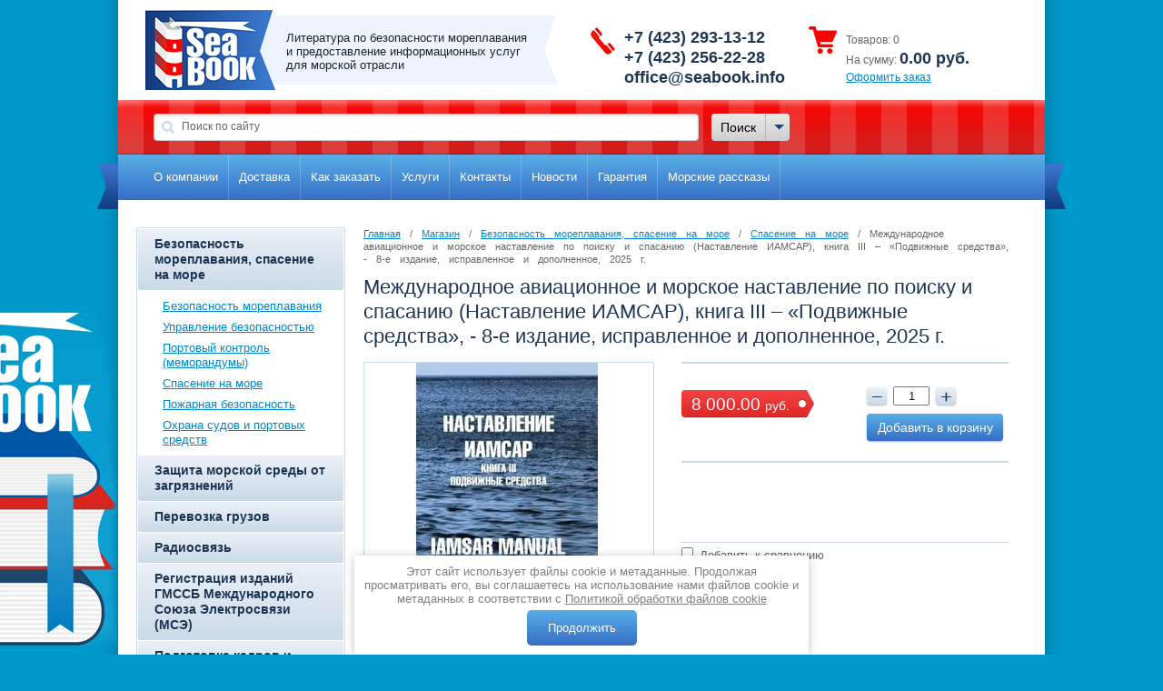

--- FILE ---
content_type: text/html; charset=utf-8
request_url: https://seabook.info/magazin/product/mazhdunarodnoe-aviatsionnoe-i-morskoe-nastavlenie-po-poisku-i-spaseniy
body_size: 18203
content:

<!doctype html>
<html lang="ru">
<head>
<meta charset="utf-8">
<meta name="robots" content="all"/>
<title>Международное авиационное и морское наставление по поиску и спасанию (Наставление ИАМСАР), книга III – «Подвижные средства», - 8-е издание, исправленное и дополненное, 2025 г.</title>
<meta name="description" content="Международное авиационное и морское наставление по поиску и спасанию (Наставление ИАМСАР), книга III – «Подвижные средства», - 8-е издание, исправленное и дополненное, 2025 г.">
<meta name="keywords" content="Международное авиационное и морское наставление по поиску и спасанию (Наставление ИАМСАР), книга III – «Подвижные средства», - 8-е издание, исправленное и дополненное, 2025 г.">
<meta name="SKYPE_TOOLBAR" content="SKYPE_TOOLBAR_PARSER_COMPATIBLE">

<meta name="viewport" content="width=device-width, height=device-height, initial-scale=1.0, maximum-scale=1.0, user-scalable=no">
<meta name="msapplication-tap-highlight" content="no"/>
<meta name="format-detection" content="telephone=no">
<meta http-equiv="x-rim-auto-match" content="none">

<link rel="stylesheet" href="/g/css/styles_articles_tpl.css">
<meta name="yandex-verification" content="c375b293e24cdb79" />
<meta name="yandex-verification" content="c375b293e24cdb79" />
<meta name="google-site-verification" content="Ub4LB7pQk4K6E_HFNwRoq4gRN-08PoO_BQD2aFg-3iA" />

            <!-- 46b9544ffa2e5e73c3c971fe2ede35a5 -->
            <script src='/shared/s3/js/lang/ru.js'></script>
            <script src='/shared/s3/js/common.min.js'></script>
        <link rel='stylesheet' type='text/css' href='/shared/s3/css/calendar.css' /><link rel='stylesheet' type='text/css' href='/shared/highslide-4.1.13/highslide.min.css'/>
<script type='text/javascript' src='/shared/highslide-4.1.13/highslide-full.packed.js'></script>
<script type='text/javascript'>
hs.graphicsDir = '/shared/highslide-4.1.13/graphics/';
hs.outlineType = null;
hs.showCredits = false;
hs.lang={cssDirection:'ltr',loadingText:'Загрузка...',loadingTitle:'Кликните чтобы отменить',focusTitle:'Нажмите чтобы перенести вперёд',fullExpandTitle:'Увеличить',fullExpandText:'Полноэкранный',previousText:'Предыдущий',previousTitle:'Назад (стрелка влево)',nextText:'Далее',nextTitle:'Далее (стрелка вправо)',moveTitle:'Передвинуть',moveText:'Передвинуть',closeText:'Закрыть',closeTitle:'Закрыть (Esc)',resizeTitle:'Восстановить размер',playText:'Слайд-шоу',playTitle:'Слайд-шоу (пробел)',pauseText:'Пауза',pauseTitle:'Приостановить слайд-шоу (пробел)',number:'Изображение %1/%2',restoreTitle:'Нажмите чтобы посмотреть картинку, используйте мышь для перетаскивания. Используйте клавиши вперёд и назад'};</script>
<link rel="icon" href="/favicon.ico" type="image/x-icon">

<!--s3_require-->
<link rel="stylesheet" href="/g/basestyle/1.0.1/user/user.css" type="text/css"/>
<link rel="stylesheet" href="/g/basestyle/1.0.1/user/user.blue.css" type="text/css"/>
<script type="text/javascript" src="/g/basestyle/1.0.1/user/user.js" async></script>
<!--/s3_require-->

<link href="/g/shop2/shop2.css" rel="stylesheet" type="text/css" />
<link href="/g/shop2/comments/comments.less.css" rel="stylesheet" type="text/css" />
<link rel="stylesheet" type="text/css" href="/g/shop2/elements.less.css">

		<script src="/g/libs/jquery/1.10.2/jquery.min.js"></script>


<script type="text/javascript" src="/g/shop2/shop2.packed.js"></script>
<script type="text/javascript" src="/g/printme.js" charset="utf-8"></script>
<script type="text/javascript" src="/g/no_cookies.js" charset="utf-8"></script>
<script type="text/javascript" src="/g/shop2v2/default/js/baron.min.js"></script>
<script type="text/javascript" src="/g/shop2/shop2custom.js" charset="utf-8"></script>
<script type="text/javascript" src="/g/shop2/disable.params.shop2.js" charset="utf-8"></script>
<script type="text/javascript">
	shopClient.uri = '/magazin';
	shopClient.mode = 'product';
        </script><link rel="stylesheet" href="/t/v1541/images/theme0/styles.scss.css">
<script charset="utf-8" src="/g/module/megaslider/js/megaslider.jquery.js"></script>
<script charset="utf-8" src="/g/templates/shop2/1.28.2/js/jcarousellite.min.js"></script>
<script src="/g/s3/shop2/fly/0.0.1/s3.shop2.fly.js"></script>
<script src="/g/s3/shop2/popup/0.0.1/s3.shop2.popup.js"></script>
    
        <script>
            $(function(){
                $.s3Shop2Fly({button: '.shop2-product-btn', image: '.product-image', cart: '#shop2-cart-preview .cart-wrap'});
            });
        </script>
    
    
        <script>
            $(function(){
                $.s3Shop2Popup();
            });
        </script>
    
<!--[if lt IE 10]>
<script src="/g/libs/ie9-svg-gradient/0.0.1/ie9-svg-gradient.min.js"></script>
<script src="/t/v1541/images/js/jquery.placeholder.min.js"></script>
<script src="/t/v1541/images/js/jquery.textshadow.min.js"></script>
<script src="/t/v1541/images/js/ie.js"></script>
<![endif]-->
<!--[if lt IE 9]>
<script src="/g/libs/html5shiv/html5.js"></script>
<![endif]-->

<link rel="stylesheet" href="/g/libs/owl-carousel/2.3.4/owl.carousel.min.css">
<script type="text/javascript" src="/g/libs/owl-carousel/2.3.4/owl.carousel.min.js"></script>

<link rel="stylesheet" href="/t/v1541/images/css/adaptive_styles.scss.css">
<script type="text/javascript" src="/t/v1541/images/js/adaptive_js.js"></script>

<script src="/t/v1541/images/js/main.js" charset="utf-8"></script>
</head>
<body>
<div class="site-wrapper">
	<div class="site-wr">
    <header role="banner" class="header clear-self">
    	<button class="menu-burger">
			<div class="lines"></div>
		</button>
		<div class="menu-top-wrapper menu-mobile-wr">
			<div class="mobile-menu-in">
				<div class="close-menu"></div>
				<div class="menu-overflow">
					<ul class="mob_menu"><li><a href="/o-kompanii" ><span>О компании</span></a></li><li><a href="/dostavka" ><span>Доставка</span></a></li><li><a href="/howtoorder" ><span>Как заказать</span></a></li><li><a href="/uslugi" ><span>Услуги</span></a></li><li><a href="/kontakty" ><span>Контакты</span></a></li><li><a href="/news" ><span>Новости</span></a></li><li><a href="/waranty" ><span>Гарантия</span></a></li><li><a href="/morskiye-rasskazy" ><span>Морские рассказы</span></a></li></ul>										<ul class="mob_menu"><li class="s3-menu-allin-has opened"><a href="/magazin/folder/bezopasnost-moreplavaniya-spaseniye-na-more" ><span>Безопасность мореплавания, спасение на море</span></a><ul class="level-2"><li><a href="/magazin/folder/bezopasnost-moreplavaniya" ><span>Безопасность мореплавания</span></a></li><li><a href="/magazin/folder/upravleniye-bezopasnostyu" ><span>Управление безопасностью</span></a></li><li><a href="/magazin/folder/portovyy-kontrol-memorandumy" ><span>Портовый контроль (меморандумы)</span></a></li><li class="opened active"><a href="/magazin/folder/spaseniye-na-more" ><span>Спасение на море</span></a></li><li><a href="/magazin/folder/pozharnaya-bezopasnost" ><span>Пожарная безопасность</span></a></li><li><a href="/magazin/folder/okhrana-sudov-i-portovykh-sredstv" ><span>Охрана судов и портовых средств</span></a></li></ul></li><li class="s3-menu-allin-has"><a href="/magazin/folder/zashchita-morskoy-sredy-ot-zagryazneniy" ><span>Защита морской среды от загрязнений</span></a><ul class="level-2"><li><a href="/magazin/folder/zashchita-morskoy-sredy-ot-zagryazneniy-1" ><span>Защита морской среды от загрязнений</span></a></li><li><a href="/magazin/folder/neftyanyye-operatsii-ballastnyye-vody-otkhody" ><span>Нефтяные операции, балластные воды, отходы</span></a></li><li><a href="/magazin/folder/ekologicheskaya-bezopasnost" ><span>Экологическая безопасность</span></a></li></ul></li><li class="s3-menu-allin-has"><a href="/magazin/folder/perevozka-gruzov" ><span>Перевозка грузов</span></a><ul class="level-2"><li><a href="/magazin/folder/obshchiye-i-spetsialnyye-pravila" ><span>Общие и специальные правила</span></a></li><li><a href="/magazin/folder/opasnyye-gruzy" ><span>Опасные грузы</span></a></li><li><a href="/magazin/folder/nalivnyye-gruzy" ><span>Наливные грузы</span></a></li><li><a href="/magazin/folder/kontejnernye-perevozki-1" ><span>Контейнерные перевозки</span></a></li></ul></li><li class="s3-menu-allin-has"><a href="/magazin/folder/radiosvyaz" ><span>Радиосвязь</span></a><ul class="level-2"><li><a href="/magazin/folder/gmssb" ><span>ГМССБ</span></a></li><li><a href="/magazin/folder/reglamenty-rukovodstva-cpravochniki-mse-itu" ><span>Регламенты, Руководства, Cправочники МСЭ (ITU)</span></a></li><li><a href="/magazin/folder/polozheniya-pravila-instruktsii" ><span>Положения, правила, инструкции</span></a></li></ul></li><li class="s3-menu-allin-has"><a href="/magazin/folder/registraciya-diskov-gmssb-mezhdunarodnogo-soyuza-elektrosvyazi-mse" ><span>Регистрация  изданий ГМССБ Международного Союза Электросвязи (МСЭ)</span></a><ul class="level-2"><li><a href="/magazin/folder/registraciya-cifrovoj-versii-izdanij-mse" ><span>Регистрация цифровой версии изданий МСЭ</span></a></li><li><a href="/magazin/folder/registraciya-versii-na-cd-rom-ili-usb" ><span>Регистрация версии на CD-ROM или USB</span></a></li><li><a href="/magazin/folder/videoinstrukciya-registracii-cifrovoj-versii-izdanij-mse" ><span>Видеоинструкция регистрации цифровой версии изданий МСЭ</span></a></li><li><a href="/magazin/folder/primer-sertifikata-1" ><span>Пример сертификата</span></a></li></ul></li><li class="s3-menu-allin-has"><a href="/magazin/folder/podgotovka-kadrov-i-usloviya-truda-moryakov" ><span>Подготовка кадров и условия труда моряков</span></a><ul class="level-2"><li><a href="/magazin/folder/diplomirovaniye" ><span>Дипломирование</span></a></li><li><a href="/magazin/folder/ustavy-nastavleniya-pravila-rukovodstva-po-neseniyu-vakhty" ><span>Уставы, наставления, правила, руководства по несению вахты</span></a></li><li><a href="/magazin/folder/usloviya-i-okhrana-truda" ><span>Условия и охрана труда</span></a></li><li><a href="/magazin/folder/meditsina-i-sanitariya" ><span>Медицина и санитария</span></a></li></ul></li><li class="s3-menu-allin-has"><a href="/magazin/folder/sudovozhdeniye-konstruktsiya-sudna-i-sudovoye-oborudovaniye" ><span>Судовождение, конструкция судна и судовое оборудование</span></a><ul class="level-2"><li><a href="/magazin/folder/upravleniye-sudnom" ><span>Управление судном</span></a></li><li><a href="/magazin/folder/konstruktsiya-sudna-sudovyye-pribory-i-oborudovaniye" ><span>Конструкция судна, судовые приборы и оборудование</span></a></li><li><a href="/magazin/folder/navigatsiya-i-kartografiya" ><span>Навигация и картография</span></a></li></ul></li><li class="s3-menu-allin-has"><a href="/magazin/folder/zakonodatelstvo-i-pravo" ><span>Законодательство и право</span></a><ul class="level-2"><li><a href="/magazin/folder/mezhdunarodnoye-pravo-mezhdunarodnyye-konventsii" ><span>Международное право. Международные конвенции</span></a></li><li><a href="/magazin/folder/mezhdunarodnoye-pravo-rezolyutsii-imo" ><span>Международное право. Резолюции ИМО</span></a></li><li><a href="/magazin/folder/zakonodatelstvo-rf-zakony-rf" ><span>Законодательство РФ. Законы РФ</span></a></li><li><a href="/magazin/folder/zakonodatelstvo-rf-prikazy-rasporyazheniya" ><span>Законодательство РФ. Приказы, распоряжения</span></a></li><li><a href="/magazin/folder/zakonodatelstvo-rf-rukovodstva-pravila" ><span>Законодательство РФ. Руководства, правила</span></a></li></ul></li><li class="s3-menu-allin-has"><a href="/magazin/folder/posobiya-slovari-spravochniki" ><span>Пособия, словари, справочники</span></a><ul class="level-2"><li><a href="/magazin/folder/uchebnyye-posobiya" ><span>Учебные пособия</span></a></li><li><a href="/magazin/folder/slovari-posobiya-po-yazyku" ><span>Словари, пособия по языку</span></a></li><li><a href="/magazin/folder/porty-mira" ><span>Порты мира</span></a></li><li><a href="/magazin/folder/kommercheskaya-rabota-na-morskom-transporte" ><span>Коммерческая работа на морском транспорте</span></a></li></ul></li><li class="s3-menu-allin-has"><a href="/magazin/folder/obzory-zakonodatelnykh-i-normativnykh-aktov" ><span>Обзоры законодательных и нормативных актов</span></a><ul class="level-2"><li><a href="/magazin/folder/podpiska-na-2013-g" ><span>Подписка на 2013 г.</span></a></li><li><a href="/magazin/folder/obzory-za-2006-g" ><span>Обзоры за 2006 г.</span></a></li><li><a href="/magazin/folder/obzory-za-2007-g" ><span>Обзоры за 2007 г.</span></a></li><li><a href="/magazin/folder/obzory-za-2008-g" ><span>Обзоры за 2008 г.</span></a></li><li><a href="/magazin/folder/obzory-za-2009-g" ><span>Обзоры за 2009 г.</span></a></li><li><a href="/magazin/folder/obzory-za-2010-g" ><span>Обзоры за 2010 г.</span></a></li><li><a href="/magazin/folder/obzory-za-2011-g" ><span>Обзоры за 2011 г.</span></a></li><li><a href="/magazin/folder/obzory-za-2012-g" ><span>Обзоры за 2012 г.</span></a></li><li><a href="/magazin/folder/obzory-za-2013-g" ><span>Обзоры за 2013 г.</span></a></li></ul></li><li class="s3-menu-allin-has"><a href="/magazin/folder/vnutrenniye-vodnyye-puti-rf" ><span>Внутренние водные пути РФ</span></a><ul class="level-2"><li><a href="/magazin/folder/navigatsiya" ><span>Навигация</span></a></li><li><a href="/magazin/folder/normativnyye-dokumenty" ><span>Нормативные документы</span></a></li></ul></li><li class="s3-menu-allin-has"><a href="/magazin/folder/izdaniya-gu-registra" ><span>Издания ГУ Регистра</span></a><ul class="level-2"><li><a href="/magazin/folder/pravila-gu-registra" ><span>Правила ГУ Регистра</span></a></li><li><a href="/magazin/folder/rukovodstva-gu-registra" ><span>Руководства ГУ Регистра</span></a></li><li><a href="/magazin/folder/dokumenty-po-sertifikatsii" ><span>Документы по сертификации</span></a></li></ul></li><li class="s3-menu-allin-has"><a href="/magazin/folder/zarubezhnyye-izdaniya" ><span>Зарубежные издания</span></a><ul class="level-2"><li><a href="/magazin/folder/imo-mezhdunarodnaya-morskaya-organizaciya" ><span>IМО (Международная Морская Организация)</span></a></li><li><a href="/magazin/folder/itu-mezhdunarodnyj-soyuz-elektrosvyazi" ><span>IТU (Международный Союз Электросвязи)</span></a></li></ul></li><li><a href="/magazin/folder/plakaty-i-poligrafiya" ><span>Плакаты и полиграфия</span></a></li><li><a href="/magazin/folder/fayly-dlya-skachivaniya" ><span>Файлы для скачивания</span></a></li><li><a href="/magazin/folder/transportnaya-bezopasnost" ><span>Транспортная безопасность</span></a></li><li><a href="/magazin/folder/attestatsiya-po-transportnoy-bezopasnosti" ><span>Аттестация по транспортной безопасности</span></a></li><li class="s3-menu-allin-has"><a href="/magazin/folder/enk" ><span>Электронные издания и карты</span></a><ul class="level-2"><li><a href="/magazin/folder/tablicy-prilivov" ><span>Таблицы приливов</span></a></li></ul></li><li class="s3-menu-allin-has"><a href="/magazin/folder/razrabotka-sudovoy-dokumentatsii" ><span>Разработка судовой документации</span></a><ul class="level-2"><li><a href="/magazin/folder/rukovodstvo-po-vkhodu-v-zakrytyye-pomeshcheniya-sudna" ><span>Руководство по входу в закрытые помещения судна</span></a></li><li><a href="/magazin/folder/rukovodstvo-po-pod-yemu-lyudey-s-poverkhnosti-vody" ><span>Руководство по подъёму людей с поверхности воды</span></a></li><li><a href="/magazin/folder/plan-upravleniya-likvidatsiyey-musora" ><span>План управления ликвидацией мусора</span></a></li><li><a href="/magazin/folder/nastavleniye-po-ekspluatatsii-v-polyarnykh-vodakh-nepv" ><span>Наставление по эксплуатации в полярных водах (НЭПВ)</span></a></li><li><a href="/magazin/folder/plan-upravleniya-energeticheskoy-effektivnostyu-sudna-puees" ><span>План управления энергетической эффективностью судна (ПУЭЭС)</span></a></li><li><a href="/magazin/folder/plany-organizacii-raboty-v-usloviyah-neblagopriyatnoj-epidemiologicheskij-obstanovki" ><span>Планы организации работы в условиях неблагоприятной эпидемиологический обстановки</span></a></li><li><a href="/magazin/folder/plan-smeny-topliva-k-soderzhaniyu-sery-0-1" ><span>План смены топлива к содержанию серы 0,1%</span></a></li><li><a href="/magazin/folder/rukovodstvo-i-plany-po-upravleniyu-kiberriskami-v-kompaniyah-i-na-sudah" ><span>Руководство и Планы по управлению киберрисками в компаниях и на судах</span></a></li><li><a href="/magazin/folder/procedury-hraneniya-pishchevyh-othodov-sverh-ustanovlennogo-sanitarnymi-pravilami-sroka" ><span>Процедуры хранения пищевых отходов сверх установленного санитарными правилами срока</span></a></li><li><a href="/magazin/folder/plan-protivopozharnoj-zashchity-sudna" ><span>План противопожарной защиты судна</span></a></li><li><a href="/magazin/folder/razrabotka-dokumentov-i-korrektura-puees-s-celyu-obespecheniya-sootvetstviya-novym-trebovaniyam-prilozhen" ><span>Разработка документов и корректура ПУЭЭС с  соответствии требованиями Приложения VI к МК МАРПОЛ</span></a></li></ul></li><li class="s3-menu-allin-has"><a href="/magazin/folder/simvoly-imo" ><span>Символы ИМО</span></a><ul class="level-2"><li><a href="/magazin/folder/obshchie" ><span>Общие</span></a></li><li><a href="/magazin/folder/otnosyashchiesya-k-spasatelnym-sredstvam-i-ustrojstvam" ><span>Относящиеся к спасательным средствам и устройствам</span></a></li><li><a href="/magazin/folder/simvoly-imo-otnosyashchiesya-k-sisteme-protivopozharnoj-zashchity" ><span>Символы ИМО, относящиеся к системе противопожарной защиты</span></a></li></ul></li><li class="s3-menu-allin-has"><a href="/magazin/folder/flagi" ><span>Флаги</span></a><ul class="level-2"><li><a href="/magazin/folder/flagi-mss" ><span>Флаги МСС</span></a></li><li><a href="/magazin/folder/gosudarstvennye-flagi" ><span>Государственные флаги</span></a></li></ul></li><li class="s3-menu-allin-has"><a href="/magazin/folder/izdaniya-unio-mo-rf" ><span>Издания УНиО МО РФ</span></a><ul class="level-2"><li><a href="/magazin/folder/rukovodstva" ><span>Руководства</span></a></li><li><a href="/magazin/folder/katalogi" ><span>Каталоги</span></a></li><li><a href="/magazin/folder/spravochnye-posobiya" ><span>Справочные пособия</span></a></li></ul></li><li><a href="/magazin/folder/sudovye-zhurnaly" ><span>Судовые журналы</span></a></li><li><a href="/magazin/folder/signalnye-figury" ><span>Сигнальные фигуры</span></a></li></ul>				</div>
			</div>
		</div>
				<div class="new-contacts-phone">
			<div class="new-contacts-phone-title"></div>
			<div class="new-contacts-phone-body">Телефон:<br />
<a href="tel:+74232931312">+7(423)293-13-12</a>,<br />
<a href="tel:+79025562228">+7(902)556-22-28</a></div>
		</div>
						<div class="new-contacts-address">
			<div class="new-contacts-address-title"></div>
			<div class="new-contacts-address-body">Юр. адрес: г. Владивосток, ул. Станюковича 29А, каб. 203.<br />
Время работы: пн-пт 10:00-18:00<br />
E-mail: <a href="mailto:office@seabook.info">office@seabook.info</a></div>
		</div>
				<div class="header_in">
	        <div class="company-name">
		        		            <div class="logo-pic"><a href="http://seabook.info"><img src="/thumb/2/u61jI6xcy5CWgWqDIKr9Xg/143c88/d/logopic.png" alt=""></a></div>
		        		        		        <div class="logo-text">
		            		            <div class="activity">Литература по безопасности мореплавания и предоставление информационных услуг  для морской отрасли</div>		        </div>
		        	        </div>
	        	        	        <div class="phone-wrap">
	            <div class="phone-text">
	                <div class="phone-title"></div>
	                <div class="phone-body"><p><strong>+7 (423) 293-13-12</strong></p>

<p><strong>+7 (423) 256-22-28</strong></p>

<p><strong>office@seabook.info</strong></p></div>
	            </div>
	        </div>
	        	        <div id="shop2-cart-preview">
    <div class="cart-wrap">
        <div class="cart-wrap-in">
            <p><span>Товаров:</span> <span id="cart_total_amount">0</span></p>
            <p><span>На сумму:</span> <strong><span id="cart_total">0.00</span>&nbsp;руб.</strong></p>
            <p><span><a href="/magazin/cart">Оформить заказ</a></span></p>
        </div>
    </div>
</div>		</div>
    </header><!-- .header-->
    <div class="nav-top-wrap clear-self">
        <div class="search-panel">
            <form action="/search" method="get" class="search-form">
                <input type="text" name="search" value="Поиск по сайту" onfocus="if(this.value=='Поиск по сайту')this.value=''" onblur="if(this.value=='')this.value='Поиск по сайту'"/>
                <input type="submit" value="Поиск" />
            <re-captcha data-captcha="recaptcha"
     data-name="captcha"
     data-sitekey="6LfLhZ0UAAAAAEB4sGlu_2uKR2xqUQpOMdxygQnA"
     data-lang="ru"
     data-rsize="invisible"
     data-type="image"
     data-theme="light"></re-captcha></form>
            <div class="shop-search">
                <div class="shop-search-button">
                    <div class="shop-search-button-arrow"></div>
                </div>
              <div class="search-open">
    <form method="get" name="shop2_search" class="extended" action="/magazin/search" enctype="multipart/form-data">
    <input type="hidden" name="sort_by" value=""/>
    <div class="row">
        <div class="row-title">Цена:</div>
        <label><span>от</span>&nbsp;<input class="small" type="text" name="s[price][min]" value="" /></label>
        &nbsp;
        <label><span>до</span>&nbsp;<input class="small" type="text" name="s[price][max]" value="" /></label>
    </div>
    <div class="row">
        <label class="row-title" for="s[name]">Название:</label>
        <input type="text" name="s[name]" id="s[name]" value="" maxlength="100" size="16" />
    </div>
    <div class="row"><div class="row-title">Выберите категорию:</div><select id="s[folder_id]" name="s[folder_id]" onchange="shopClient.Search.getFolderParams(this, 'd8248a55faa0bb967a49ec271c930ac6', 1031770)"><option value="" >Все</option><option value="40738241" > Безопасность мореплавания, спасение на море</option><option value="40738441" >&raquo; Безопасность мореплавания</option><option value="40738641" >&raquo; Управление безопасностью</option><option value="41485041" >&raquo; Портовый контроль (меморандумы)</option><option value="41485441" >&raquo; Спасение на море</option><option value="41485641" >&raquo; Пожарная безопасность</option><option value="41486041" >&raquo; Охрана судов и портовых средств</option><option value="41477041" > Защита морской среды от загрязнений</option><option value="41485241" >&raquo; Защита морской среды от загрязнений</option><option value="41485841" >&raquo; Нефтяные операции, балластные воды, отходы</option><option value="41486241" >&raquo; Экологическая безопасность</option><option value="51857641" > Перевозка грузов</option><option value="51857841" >&raquo; Общие и специальные правила</option><option value="51858041" >&raquo; Опасные грузы</option><option value="51858241" >&raquo; Наливные грузы</option><option value="176493708" >&raquo; Контейнерные перевозки</option><option value="51952441" > Радиосвязь</option><option value="51952641" >&raquo; ГМССБ</option><option value="51952841" >&raquo; Регламенты, Руководства, Cправочники МСЭ (ITU)</option><option value="51953041" >&raquo; Положения, правила, инструкции</option><option value="404803909" > Регистрация  изданий ГМССБ Международного Союза Электросвязи (МСЭ)</option><option value="543227309" >&raquo; Регистрация цифровой версии изданий МСЭ</option><option value="543246109" >&raquo; Регистрация версии на CD-ROM или USB</option><option value="543247109" >&raquo; Видеоинструкция регистрации цифровой версии изданий МСЭ</option><option value="543247509" >&raquo; Пример сертификата</option><option value="52042641" > Подготовка кадров и условия труда моряков</option><option value="52042841" >&raquo; Дипломирование</option><option value="52045041" >&raquo; Уставы, наставления, правила, руководства по несению вахты</option><option value="52047241" >&raquo; Условия и охрана труда</option><option value="52047441" >&raquo; Медицина и санитария</option><option value="52326641" > Судовождение, конструкция судна и судовое оборудование</option><option value="52326841" >&raquo; Управление судном</option><option value="52327041" >&raquo; Конструкция судна, судовые приборы и оборудование</option><option value="52327241" >&raquo; Навигация и картография</option><option value="70385641" > Законодательство и право</option><option value="70385841" >&raquo; Международное право. Международные конвенции</option><option value="70386041" >&raquo; Международное право. Резолюции ИМО</option><option value="70386241" >&raquo; Законодательство РФ. Законы РФ</option><option value="70386441" >&raquo; Законодательство РФ. Приказы, распоряжения</option><option value="70386641" >&raquo; Законодательство РФ. Руководства, правила</option><option value="82927241" > Пособия, словари, справочники</option><option value="82927441" >&raquo; Учебные пособия</option><option value="82927641" >&raquo; Словари, пособия по языку</option><option value="82927841" >&raquo; Порты мира</option><option value="82928041" >&raquo; Коммерческая работа на морском транспорте</option><option value="83738241" > Обзоры законодательных и нормативных актов</option><option value="83738441" >&raquo; Подписка на 2013 г.</option><option value="83738641" >&raquo; Обзоры за 2006 г.</option><option value="83738841" >&raquo; Обзоры за 2007 г.</option><option value="83739041" >&raquo; Обзоры за 2008 г.</option><option value="83739241" >&raquo; Обзоры за 2009 г.</option><option value="83739441" >&raquo; Обзоры за 2010 г.</option><option value="83739641" >&raquo; Обзоры за 2011 г.</option><option value="83739841" >&raquo; Обзоры за 2012 г.</option><option value="83740041" >&raquo; Обзоры за 2013 г.</option><option value="83870641" > Внутренние водные пути РФ</option><option value="83870841" >&raquo; Навигация</option><option value="83871041" >&raquo; Нормативные документы</option><option value="85098441" > Издания ГУ Регистра</option><option value="85098641" >&raquo; Правила ГУ Регистра</option><option value="85098841" >&raquo; Руководства ГУ Регистра</option><option value="85099041" >&raquo; Документы по сертификации</option><option value="85099641" > Зарубежные издания</option><option value="277373308" >&raquo; IМО (Международная Морская Организация)</option><option value="295285508" >&raquo; IТU (Международный Союз Электросвязи)</option><option value="124501841" > Плакаты и полиграфия</option><option value="62378011" > Файлы для скачивания</option><option value="117093411" > Транспортная безопасность</option><option value="208189811" > Аттестация по транспортной безопасности</option><option value="129039811" > Электронные издания и карты</option><option value="138531300" >&raquo; Таблицы приливов</option><option value="130319011" > Разработка судовой документации</option><option value="132518011" >&raquo; Руководство по входу в закрытые помещения судна</option><option value="132518211" >&raquo; Руководство по подъёму людей с поверхности воды</option><option value="132518411" >&raquo; План управления ликвидацией мусора</option><option value="132518611" >&raquo; Наставление по эксплуатации в полярных водах (НЭПВ)</option><option value="145150811" >&raquo; План управления энергетической эффективностью судна (ПУЭЭС)</option><option value="267225500" >&raquo; Планы организации работы в условиях неблагоприятной эпидемиологический обстановки</option><option value="14491501" >&raquo; План смены топлива к содержанию серы 0,1%</option><option value="171324901" >&raquo; Руководство и Планы по управлению киберрисками в компаниях и на судах</option><option value="11732502" >&raquo; Процедуры хранения пищевых отходов сверх установленного санитарными правилами срока</option><option value="180273504" >&raquo; План противопожарной защиты судна</option><option value="181756305" >&raquo; Разработка документов и корректура ПУЭЭС с  соответствии требованиями Приложения VI к МК МАРПОЛ</option><option value="138299811" > Символы ИМО</option><option value="132096704" >&raquo; Общие</option><option value="143621304" >&raquo; Относящиеся к спасательным средствам и устройствам</option><option value="186588704" >&raquo; Символы ИМО, относящиеся к системе противопожарной защиты</option><option value="210414302" > Флаги</option><option value="210424702" >&raquo; Флаги МСС</option><option value="210476102" >&raquo; Государственные флаги</option><option value="190079508" > Издания УНиО МО РФ</option><option value="190080108" >&raquo; Руководства</option><option value="190080308" >&raquo; Каталоги</option><option value="190098708" >&raquo; Справочные пособия</option><option value="206737308" > Судовые журналы</option><option value="303240709" > Сигнальные фигуры</option></select></div><div id="shop2_search_custom_fields"></div>    <div class="row"><div class="row-title">Производитель:</div><select name="s[vendor_id]"><option value="">Все</option><option value="25733308" >&amp;quot;Моркнига&amp;quot;</option><option value="31756501" >ICS</option><option value="86151900" >International Maritime Organisation</option><option value="25043211" >International Telecommunication Union</option><option value="86151700" >OCIMF</option><option value="41209700" >Адмиралтейство Великобритании</option><option value="26465611" >АО &amp;quot;ЦНИИМФ&amp;quot;</option><option value="7871441" >Астропринт</option><option value="9544841" >Барви Украины</option><option value="92701300" >Всемирная Организация Здравоохранения</option><option value="7533441" >ЗАО &amp;quot;ЦНИИМФ&amp;quot;</option><option value="41200411" >Министерство сельского хозяйства РФ</option><option value="41200611" >Министерство труда и социальной защиты РФ</option><option value="30006441" >Море книг</option><option value="9531241" >Моркнига</option><option value="9524041" >Новосибирск:НГАВТ, М.,&amp;quot;ТрансЛит&amp;quot;</option><option value="7859841" >Одесса-Николаев: Фенiкс</option><option value="7831241" >Одесса: ТОВ РВА &amp;quot;СМИЛ&amp;quot;</option><option value="7831441" >Севастополь: Рибэст</option><option value="9520841" >Севастополь:&amp;quot;Мистэ&amp;quot;</option><option value="9524441" >Служба морской безопасности</option><option value="9531041" >СПб.: &amp;quot;Профессионал&amp;quot;</option><option value="7860241" >СПб.: ООО «Морсар»</option><option value="7860041" >СПб.: Санкт-Петербургская ТПП</option><option value="9545041" >ТОРУС ПРЕСС</option><option value="7860641" >ТрансЛит</option><option value="30993101" >УНиИ МО РФ</option></select></div>    <div class="row">
        <div class="row-title">Новинка:</div>
        <select name="s[new]">
            <option value="">Все</option>
            <option value="0">нет</option>
            <option value="1">да</option>
        </select>
    </div>
    <div class="row">
        <div class="row-title">Спецпредложение:</div>
        <select name="s[special]">
            <option value="">Все</option>
            <option value="0">нет</option>
            <option value="1">да</option>
        </select>
    </div>
    <div class="row">
        <div class="row-title">Результатов на странице:</div>
        <select name="s[products_per_page]">
                                                <option value="5">5</option>
                                    <option value="20">20</option>
                                    <option value="35">35</option>
                                    <option value="50">50</option>
                                    <option value="65">65</option>
                                    <option value="80">80</option>
                                    <option value="95">95</option>
                    </select>
    </div>
    <div class="clear-container"></div>
    <div class="row">
        <button type="submit" class="search-btn">Найти</button>
    </div>
    <re-captcha data-captcha="recaptcha"
     data-name="captcha"
     data-sitekey="6LfLhZ0UAAAAAEB4sGlu_2uKR2xqUQpOMdxygQnA"
     data-lang="ru"
     data-rsize="invisible"
     data-type="image"
     data-theme="light"></re-captcha></form>
</div>
            </div>
                    </div>
                <nav class="mt">
            <ul class="top-menu">
                                <li><a href="/o-kompanii">О компании</a></li>
                                <li><a href="/dostavka">Доставка</a></li>
                                <li><a href="/howtoorder">Как заказать</a></li>
                                <li><a href="/uslugi">Услуги</a></li>
                                <li><a href="/kontakty">Контакты</a></li>
                                <li><a href="/news">Новости</a></li>
                                <li><a href="/waranty">Гарантия</a></li>
                                <li><a href="/morskiye-rasskazy">Морские рассказы</a></li>
                            </ul>
            <div class="clear-both"></div>
        </nav>
            </div>
    <div class="content-wrapper clear-self">
        <aside role="complementary" class="sidebar left">
                        <nav>
                <ul class="katg-menu">
                                                            <li  ><a href="/magazin/folder/bezopasnost-moreplavaniya-spaseniye-na-more">Безопасность мореплавания, спасение на море</a>
                                                                                                            <ul>
                                                                <li  ><a href="/magazin/folder/bezopasnost-moreplavaniya">Безопасность мореплавания</a>
                                                                                                                </li>
                                                                                    <li  ><a href="/magazin/folder/upravleniye-bezopasnostyu">Управление безопасностью</a>
                                                                                                                </li>
                                                                                    <li  ><a href="/magazin/folder/portovyy-kontrol-memorandumy">Портовый контроль (меморандумы)</a>
                                                                                                                </li>
                                                                                    <li  ><a href="/magazin/folder/spaseniye-na-more">Спасение на море</a>
                                                                                                                </li>
                                                                                    <li  ><a href="/magazin/folder/pozharnaya-bezopasnost">Пожарная безопасность</a>
                                                                                                                </li>
                                                                                    <li  ><a href="/magazin/folder/okhrana-sudov-i-portovykh-sredstv">Охрана судов и портовых средств</a>
                                                                                                                </li>
                                            </ul>
                    </li>
                                                                                <li  ><a href="/magazin/folder/zashchita-morskoy-sredy-ot-zagryazneniy">Защита морской среды от загрязнений</a>
                                                                                                                </li>
                                                                                    <li  ><a href="/magazin/folder/perevozka-gruzov">Перевозка грузов</a>
                                                                                                                </li>
                                                                                    <li  ><a href="/magazin/folder/radiosvyaz">Радиосвязь</a>
                                                                                                                </li>
                                                                                    <li  ><a href="/magazin/folder/registraciya-diskov-gmssb-mezhdunarodnogo-soyuza-elektrosvyazi-mse">Регистрация  изданий ГМССБ Международного Союза Электросвязи (МСЭ)</a>
                                                                                                                </li>
                                                                                    <li  ><a href="/magazin/folder/podgotovka-kadrov-i-usloviya-truda-moryakov">Подготовка кадров и условия труда моряков</a>
                                                                                                                </li>
                                                                                    <li  ><a href="/magazin/folder/sudovozhdeniye-konstruktsiya-sudna-i-sudovoye-oborudovaniye">Судовождение, конструкция судна и судовое оборудование</a>
                                                                                                                </li>
                                                                                    <li  ><a href="/magazin/folder/zakonodatelstvo-i-pravo">Законодательство и право</a>
                                                                                                                </li>
                                                                                    <li  ><a href="/magazin/folder/posobiya-slovari-spravochniki">Пособия, словари, справочники</a>
                                                                                                                </li>
                                                                                    <li  ><a href="/magazin/folder/obzory-zakonodatelnykh-i-normativnykh-aktov">Обзоры законодательных и нормативных актов</a>
                                                                                                                </li>
                                                                                    <li  ><a href="/magazin/folder/vnutrenniye-vodnyye-puti-rf">Внутренние водные пути РФ</a>
                                                                                                                </li>
                                                                                    <li  ><a href="/magazin/folder/izdaniya-gu-registra">Издания ГУ Регистра</a>
                                                                                                                </li>
                                                                                    <li  ><a href="/magazin/folder/zarubezhnyye-izdaniya">Зарубежные издания</a>
                                                                                                                </li>
                                                                                    <li  ><a href="/magazin/folder/plakaty-i-poligrafiya">Плакаты и полиграфия</a>
                                                                                                                </li>
                                                                                    <li  ><a href="/magazin/folder/fayly-dlya-skachivaniya">Файлы для скачивания</a>
                                                                                                                </li>
                                                                                    <li  ><a href="/magazin/folder/transportnaya-bezopasnost">Транспортная безопасность</a>
                                                                                                                </li>
                                                                                    <li  ><a href="/magazin/folder/attestatsiya-po-transportnoy-bezopasnosti">Аттестация по транспортной безопасности</a>
                                                                                                                </li>
                                                                                    <li  ><a href="/magazin/folder/enk">Электронные издания и карты</a>
                                                                                                                </li>
                                                                                    <li  ><a href="/magazin/folder/razrabotka-sudovoy-dokumentatsii">Разработка судовой документации</a>
                                                                                                                </li>
                                                                                    <li  ><a href="/magazin/folder/simvoly-imo">Символы ИМО</a>
                                                                                                                </li>
                                                                                    <li  ><a href="/magazin/folder/flagi">Флаги</a>
                                                                                                                </li>
                                                                                    <li  ><a href="/magazin/folder/izdaniya-unio-mo-rf">Издания УНиО МО РФ</a>
                                                                                                                </li>
                                                                                    <li  ><a href="/magazin/folder/sudovye-zhurnaly">Судовые журналы</a>
                                                                                                                </li>
                                                                                    <li  ><a href="/magazin/folder/signalnye-figury">Сигнальные фигуры</a>
                                                                    </li>
                </ul>
                            </nav>
                                                <!--<script type="text/javascript" src="/g/templates/solutions/all/form/gr-form.js"></script>                            
                
                <style type="text/css">
                  .gr-form {
                    margin:20px 0;
                  }
                </style>-->
                
                        <div class="informers">
                <span class="informers-title">Погода. Валюта:</span><br>
                <a href="https://clck.yandex.ru/redir/dtype=stred/pid=7/cid=1228/*https://pogoda.yandex.ru/vladivostok" target="_blank"><img src="//info.weather.yandex.net/vladivostok/4_white.ru.png?domain=ru" border="0" alt="Яндекс.Погода"/><img width="1" height="1" src="https://clck.yandex.ru/click/dtype=stred/pid=7/cid=1227/*https://img.yandex.ru/i/pix.gif" alt="" border="0"/></a>


<a href="http://bankir.ru/" title="Курсы валют на Банкир.Ру"><img border="0" alt="Курсы валют на Банкир.Ру" src="http://bankir.ru/kurs/info/3?bg=13&fg=38&v0=000&v1=840&v2=978"></a>
            </div>
                    </aside> <!-- .sidebar-left -->
                <main role="main" class="main">
            <div class="content">
                <div class="content-inner">
                	                                        
<div class="site-path" data-url="/magazin"><a href="/">Главная</a> / <a href="/magazin">Магазин</a> / <a href="/magazin/folder/bezopasnost-moreplavaniya-spaseniye-na-more">Безопасность мореплавания, спасение на море</a> / <a href="/magazin/folder/spaseniye-na-more">Спасение на море</a> / Международное авиационное и морское наставление по поиску и спасанию (Наставление ИАМСАР), книга III – «Подвижные средства», - 8-е издание, исправленное и дополненное, 2025 г.</div>                    <h1>Международное авиационное и морское наставление по поиску и спасанию (Наставление ИАМСАР), книга III – «Подвижные средства», - 8-е издание, исправленное и дополненное, 2025 г.</h1>


<script type="text/javascript">
    if ( typeof jQuery == "undefined") {
        document.write('<' + 'script type="text/javascript" charset="utf-8" ' + 'src="/shared/s3/js/jquery-1.7.2.min.js"' + '><' + '/script>');
    }
</script>



<script type="text/javascript">
//<![CDATA[
    shop2.product.init({
    'refs'    : [],
    'apiHash' : {"getPromoProducts":"f52cc64b6b06026918262f6e6845f290","cartAddItem":"11676dea9153a7dc77cda87f04dfdead","getFolderCustomFields":"d8248a55faa0bb967a49ec271c930ac6","getSearchMatches":"a930a3cd3da69220ef61b88d4528a7aa","getProductListItem":"9b5deace25f73a06d210eb98d77f4e6b","cartRemoveItem":"6ec595ae6ae3fabf75620f391655f65d","cartUpdate":"dfa2e07f128be1d39a02ff38d4dfbfcb","cartRemoveCoupon":"ec4be676efeadf41dffa0052eeed440b","cartAddCoupon":"fba9ee557724575c48b70e9c2c490f3d","deliveryCalc":"8099d40b875921cb2dd61bc14f52f4d7","printOrder":"6630e85be9b7ad0f5c728b332647a179","cancelOrder":"5cfe0fffe7506f2bd62ffef4ddc7777d","cancelOrderNotify":"3e05f1e997a568c999b379658359b186","repeatOrder":"10fa9ba2fb40c21ce1f6e7f0f99a7716","paymentMethods":"cb2efd4ac669bc64828a9939decbdbf3","compare":"1a19439fb8a3aa4a98dddf1108bef630"},
    'verId'   : 1031770
});
// ]]>
</script>



   
        
                                                     
                
<div class="shop2-product_card">
    <div class="shop2-product_card">
    <form class="shop2-product" method="post" action="/magazin?mode=cart&action=add" accept-charset="utf-8"
          onsubmit="shopClient.addItem(this, '11676dea9153a7dc77cda87f04dfdead', '1031770', this.kind_id.value, this.amount.value,this.elements.submit, 'shop2-cart-preview'); return false;">
        <input type="hidden" name="kind_id" value="910332011"/>
        <input type="hidden" name="product_id" value="774357811"/>
        <input type="hidden" name="meta" value='null'/>
        <div class="product-side-l">
            <div class="product-image">
                                <a href="/d/iamsar_2025.jpg" class="highslide" onclick="return hs.expand(this, {slideshowGroup: 'product'})">
                    <img id="shop2-product-image" src="/thumb/2/cgC9rb4MBWjzY8PWZCEVGg/318r318/d/iamsar_2025.jpg" alt="Международное авиационное и морское наставление по поиску и спасанию (Наставление ИАМСАР), книга III – «Подвижные средства», - 8-е издание, исправленное и дополненное, 2025 г." border="0" />
                </a>
                                <div class="verticalMiddle"></div>
            </div>

            
<script type="text/javascript">
    hs.align = 'center';
    hs.transitions = ['expand', 'crossfade'];
    hs.outlineType = 'rounded-white';
    hs.fadeInOut = true;
    hs.dimmingOpacity = 0.75;

    hs.addSlideshow({
        slideshowGroup: 'product',
        interval: 5000,
        repeat: false,
        useControls: true,
        fixedControls: 'fit',
        overlayOptions: {
            opacity: .75,
            position: 'bottom center',
            hideOnMouseOut: true
        }
    });
</script>


        </div>
        <div class="product-side-r">
            <div class="form-add">
                <div class="product-price">
                                        <div class="price-current">
                        <span>
                            <strong>8&nbsp;000.00</strong>руб.
                        </span>
                    </div>
                </div>
                <div class="product-amount">
                    <span class="amount-minus p-minus">−</span>
                    <input type="text" name="amount" value="1">
                    <span class="amount-plus p-plus">+</span>
                    <button name="submit" class="shop2-product-btn type-2 buy" type="submit">Добавить в корзину</button>
                                    </div>
            </div>
           
            <div class="product-details">
                            </div>
            
			<div class="product-compare">
			<label>
				<input type="checkbox" value="910332011"/>
				Добавить к сравнению
			</label>
		</div>
		
                        <script type="text/javascript" src="http://yandex.st/share/share.js" charset="utf-8"></script>
            <div class="yashare">
                <div class="yashare-title">поделиться</div>
                <div class="yashare-body">
                    <div class="yashare-auto-init" data-yashareL10n="ru" data-yashareType="none" data-yashareQuickServices="yaru,vkontakte,facebook,twitter,odnoklassniki,moimir,lj,friendfeed,moikrug,gplus,surfingbird"></div>
                </div>
            </div>
                    </div>
        <div class="shop2-clear-both"></div>
    <re-captcha data-captcha="recaptcha"
     data-name="captcha"
     data-sitekey="6LfLhZ0UAAAAAEB4sGlu_2uKR2xqUQpOMdxygQnA"
     data-lang="ru"
     data-rsize="invisible"
     data-type="image"
     data-theme="light"></re-captcha></form>
</div>    <div class="shop2-product-data shop-tabs">
    <ul class="shop2-product-tabs shop-tabs-nav">
                <li>
            <a href="#tabs-1">Описание</a>
        </li>
                                                                    </ul>

    	    <div class="shop2-product-desc">
	        	        <div class="desc-area shop-tab" id="tabs-1">
	            <p style="text-indent: 35.45pt; text-align: justify;"><span style="font-size:14pt"><span style="font-family:&quot;Times New Roman&quot;,serif"><span style="font-size:13.0pt">Публикация содержит официальный текст ИМО на английском языке, откорректированный всеми поправками, принятыми на момент выхода книги из печати, включая поправки, содержащиеся в резолюции MSC.1/Circ.1686, принятой 27&nbsp;января&nbsp;2025&nbsp;г., а также аутентичный перевод на русский язык, выполненный профессионалами в сфере безопасности мореплавания.</span></span></span></p>

<p style="text-indent: 35.45pt; text-align: justify;"><span style="font-size:14pt"><span style="font-family:&quot;Times New Roman&quot;,serif"><span style="font-size:13.0pt">Совместной рабочей группой ИКАО/ИМО Международная организация гражданской авиации (ИКАО) одобрила поправки к Руководству по международному авиационному и морскому поиску и спасанию (IAMSAR) и они были согласованы Подкомитетом по навигации, связи и поиску и спасанию на море (NCSR) на его одиннадцатой сессии (4-13 июня 2024 года).</span></span></span></p>

<p style="text-indent: 42.55pt; text-align: justify;"><span style="font-size:14pt"><span style="font-family:&quot;Times New Roman&quot;,&quot;serif&quot;"><span style="font-size:13.0pt"><span style="font-size:13.0pt"><span style="font-family:&quot;Times New Roman&quot;,serif">Английский язык приводится в качестве одного из официальных языков текста, он является и рабочим языком ИМО. По этой причине, в случае любых разночтений, предпочтение должно отдаваться оригинальному тексту на английском языке.</span></span></span></span></span></p>

<p style="text-align: left;"><a href="/f/rukovodstvo_iamsar_2025.pdf">Наставление&nbsp;ИАМСАР 2025</a></p>
	            <div class="product-clear"></div>
	        </div>
	        	        	        	        	        	        	        	        	    </div>
	</div>    </div>


<p>
    <a rel="nofollow" href="javascript:history.go(-1)" class="shop2-btn">Назад</a>
</p>    
    

	
	<div class="shop2-panel" id="shop2-panel">
		<div class="shop2-panel-content">
						<a class="shop2-panel-btn disabled">Оформить заказ</a>
			
			<div class="shop2-panel-cart">
				<a class="shop2-panel-link-disabled">Корзина</a>
				<div class="shop2-panel-count">0</div>
					
				<div class="shop2-panel-total">
											пусто
									</div>
			</div>
			
							<div class="shop2-panel-compare">
					<a target="_blank" class="shop2-panel-link-disabled">Сравнение</a>
					<div class="shop2-panel-count">0</div>
				</div>
					</div>
	</div>

</div><!-- .content-inner -->
            </div> <!-- .content -->
        </main> <!-- .main -->
    </div>
    </div>
</div> <!-- .site-wrapper -->
<footer role="contentinfo" class="footer">
    <div class="footer-panel clear-self">
        <div class="menu-bot-wrap">
                        <ul class="menu-bot">
                                                <li><a href="/o-kompanii">О компании</a></li>
                                                                <li><a href="/dostavka">Доставка</a></li>
                                                                <li><a href="/howtoorder">Как заказать</a></li>
                                                                <li><a href="/uslugi">Услуги</a></li>
                                                                <li><a href="/kontakty">Контакты</a></li>
                                                                <li><a href="/news">Новости</a></li>
                                                                <li><a href="/waranty">Гарантия</a></li>
                                                                <li><a href="/morskiye-rasskazy">Морские рассказы</a></li>
                                            </ul>
                    </div>
        <div class="icons-wrap">
            <div class="icons-title">Читайте нас:</div>
                        <a rel="nofollow" href="http://vk.com/" title="Вконтакте"><img src="/thumb/2/NV-9cspdFBHi9jFOyAhCig/20c20/d/vk_0.png" alt="Вконтакте" /></a>
                        <a rel="nofollow" href="https://www.facebook.com/" title="Facebook"><img src="/thumb/2/V10nrtNWuud75uT69zqxSw/20c20/d/fb_0.png" alt="Facebook" /></a>
                        <a rel="nofollow" href="https://twitter.com/" title="Twitter"><img src="/thumb/2/cKEuvTjM3GTT_Tx6SSn33g/20c20/d/tw_0.png" alt="Twitter" /></a>
                        <a rel="nofollow" href="http://www.odnoklassniki.ru/" title="Одноклассники"><img src="/thumb/2/BPHv-1qVCPqhccxA6jrRqA/20c20/d/od.png" alt="Одноклассники" /></a>
                    </div>
        <div class="bot-addres"><p>Адрес: г. Владивосток,<br />
ул. Станюковича 29А, каб. 203.</p></div>
    </div>
    <div class="footer-in clear-self">
        <div class="site-name">
                                    Copyright &copy; 2015 - 2026<br/> 
            <a class="privacy_policy" href="/politika-konfidencialnosti">Политика конфиденциальности</a>
        </div>
        <div class="site-copyright"><span style='font-size:14px;' class='copyright'><!--noindex--> <span style="text-decoration:underline; cursor: pointer;" onclick="javascript:window.open('https://megagr'+'oup.ru/?utm_referrer='+location.hostname)" class="copyright">Мегагрупп.ру</span> <!--/noindex--></span></div>
        <div class="site-counters"><!--LiveInternet counter--><script type="text/javascript"><!--
document.write("<a href='http://www.liveinternet.ru/click' "+
"target=_blank><img src='//counter.yadro.ru/hit?t13.5;r"+
escape(document.referrer)+((typeof(screen)=="undefined")?"":
";s"+screen.width+"*"+screen.height+"*"+(screen.colorDepth?
screen.colorDepth:screen.pixelDepth))+";u"+escape(document.URL)+
";"+Math.random()+
"' alt='' title='LiveInternet: показано число просмотров за 24"+
" часа, посетителей за 24 часа и за сегодня' "+
"border='0' width='88' height='31'><\/a>")
//--></script><!--/LiveInternet-->
<!--__INFO2026-01-24 00:43:18INFO__-->
</div>
        <div class="bot-logo"></div>
    </div>
</footer><!-- .footer -->
<link rel="stylesheet" href="/t/v1541/images/css/ors_privacy.scss.css">
<script src="/t/v1541/images/js/ors_privacy.js"></script>

<div class="cookies-warning cookies-block-js">
	<div class="cookies-warning__body">
		Этот сайт использует файлы cookie и метаданные. 
Продолжая просматривать его, вы соглашаетесь на использование нами файлов cookie и метаданных в соответствии 
с <a target="_blank" href="/politika-obrabotki-fajlov-cookie">Политикой обработки файлов cookie</a> <br>
		<div class="cookies-warning__close gr-button-5 cookies-close-js">
			Продолжить
		</div>
	</div>
</div>
<!-- assets.bottom -->
<!-- </noscript></script></style> -->
<script src="/my/s3/js/site.min.js?1769082895" ></script>
<script src="/my/s3/js/site/defender.min.js?1769082895" ></script>
<script src="https://cp.onicon.ru/loader/55f64f6e286688f7528b456b.js" data-auto async></script>
<!-- Yandex.Metrika counter -->
<script type="text/javascript">
    (function(m,e,t,r,i,k,a){
        m[i]=m[i]||function(){(m[i].a=m[i].a||[]).push(arguments)};
        m[i].l=1*new Date();
        k=e.createElement(t),a=e.getElementsByTagName(t)[0],k.async=1,k.src=r,a.parentNode.insertBefore(k,a)
    })(window, document,'script','//mc.yandex.ru/metrika/tag.js', 'ym');

    ym(49380406, 'init', {accurateTrackBounce:true, trackLinks:true, clickmap:true, params: {__ym: {isFromApi: 'yesIsFromApi'}}});
</script>
<noscript><div><img src="https://mc.yandex.ru/watch/49380406" style="position:absolute; left:-9999px;" alt="" /></div></noscript>
<!-- /Yandex.Metrika counter -->
<script >/*<![CDATA[*/
var megacounter_key="7b28cea6ce396003e1c2ed039c35dca5";
(function(d){
    var s = d.createElement("script");
    s.src = "//counter.megagroup.ru/loader.js?"+new Date().getTime();
    s.async = true;
    d.getElementsByTagName("head")[0].appendChild(s);
})(document);
/*]]>*/</script>
<script >/*<![CDATA[*/
$ite.start({"sid":1027082,"vid":1031770,"aid":1222140,"stid":4,"cp":21,"active":true,"domain":"seabook.info","lang":"ru","trusted":false,"debug":false,"captcha":3,"onetap":[{"provider":"vkontakte","provider_id":"51948382","code_verifier":"OljWMOM4iWNV10DYMzYOWNlMzmzMR113zQZYDUOUTIW"}]});
/*]]>*/</script>
<!-- /assets.bottom -->
</body>
</html>


--- FILE ---
content_type: text/css
request_url: https://seabook.info/t/v1541/images/theme0/styles.scss.css
body_size: 18464
content:
@charset "utf-8";
html {
  overflow-y: scroll;
  font-family: sans-serif;
  -ms-text-size-adjust: 100%;
  -webkit-text-size-adjust: 100%; }

body {
  margin: 0; }

article, aside, details, figcaption, figure, footer, header, hgroup, main, nav, section, summary {
  display: block; }

audio, canvas, progress, video {
  display: inline-block;
  vertical-align: baseline; }

audio:not([controls]) {
  display: none;
  height: 0; }

[hidden], template {
  display: none; }

a {
  background: transparent; }

a:active, a:hover {
  outline: 0; }

abbr[title] {
  border-bottom: 1px dotted; }

b, strong {
  font-weight: bold; }

dfn {
  font-style: italic; }

h1 {
  margin: 0.67em 0;
  font-size: 2em; }

mark {
  background: #ff0;
  color: #000; }

small {
  font-size: 80%; }

sub, sup {
  position: relative;
  vertical-align: baseline;
  font-size: 75%;
  line-height: 0; }

sup {
  top: -0.5em; }

sub {
  bottom: -0.25em; }

img {
  border: 0; }

svg:not(:root) {
  overflow: hidden; }

figure {
  margin: 1em 40px; }

hr {
  -moz-box-sizing: content-box;
  box-sizing: content-box;
  height: 0; }

pre {
  overflow: auto; }

code, kbd, pre, samp {
  font-size: 1em;
  font-family: monospace, monospace; }

button, input, optgroup, select, textarea {
  margin: 0;
  color: inherit;
  font: inherit; }

button {
  overflow: visible; }

button, select {
  text-transform: none; }

button, html input[type="button"], input[type="reset"], input[type="submit"] {
  cursor: pointer;
  -webkit-appearance: button; }

button[disabled], html input[disabled] {
  cursor: default; }

button::-moz-focus-inner, input::-moz-focus-inner {
  padding: 0;
  border: 0; }

input {
  line-height: normal; }

input[type="checkbox"], input[type="radio"] {
  box-sizing: border-box;
  padding: 0; }

input[type="number"]::-webkit-inner-spin-button, input[type="number"]::-webkit-outer-spin-button {
  height: auto; }

input[type="search"] {
  -webkit-box-sizing: content-box;
  -moz-box-sizing: content-box;
  box-sizing: content-box;
  -webkit-appearance: textfield; }

input[type="search"]::-webkit-search-cancel-button, input[type="search"]::-webkit-search-decoration {
  -webkit-appearance: none; }

fieldset {
  margin: 0 2px;
  padding: 0.35em 0.625em 0.75em;
  border: 1px solid #c0c0c0; }

legend {
  padding: 0;
  border: 0; }

textarea {
  overflow: auto; }

optgroup {
  font-weight: bold; }

table {
  border-spacing: 0;
  border-collapse: collapse; }

td, th {
  padding: 0; }

@media print {
  * {
    background: transparent !important;
    color: #000 !important;
    box-shadow: none !important;
    text-shadow: none !important; }

  a, a:visited {
    text-decoration: underline; }

  a[href]:after {
    content: " (" attr(href) ")"; }

  abbr[title]:after {
    content: " (" attr(title) ")"; }

  pre, blockquote {
    border: 1px solid #999;
    page-break-inside: avoid; }

  thead {
    display: table-header-group; }

  tr, img {
    page-break-inside: avoid; }

  img {
    max-width: 100% !important; }

  @page {
    margin: 0.5cm; }

  p, h2, h3 {
    orphans: 3;
    widows: 3; }

  h2, h3 {
    page-break-after: avoid; } }

.hide {
  display: none; }

.show {
  display: block; }

.invisible {
  visibility: hidden; }

.visible {
  visibility: visible; }

.reset-indents {
  padding: 0;
  margin: 0; }

.reset-font {
  line-height: 0;
  font-size: 0; }

.clear-list {
  list-style: none;
  padding: 0;
  margin: 0; }

.clearfix:before, .clearfix:after {
  display: table;
  content: "";
  line-height: 0;
  font-size: 0; }
  .clearfix:after {
    clear: both; }

.clear {
  visibility: hidden;
  clear: both;
  height: 0;
  font-size: 1px;
  line-height: 0; }

.clear-self:after {
  display: block;
  visibility: hidden;
  clear: both;
  height: 0;
  content: ''; }

.thumb, .YMaps, .ymaps-map {
  color: #000; }

.table {
  display: table; }
  .table .tr {
    display: table-row; }
    .table .tr .td {
      display: table-cell; }

.table0, .table1, .table2 {
  border-collapse: collapse; }
  .table0 td, .table1 td, .table2 td {
    padding: 0.5em; }

.table1, .table2 {
  border: 1px solid #afafaf; }
  .table1 td, .table2 td, .table1 th, .table2 th {
    border: 1px solid #afafaf; }

.table2 th {
  padding: 0.5em;
  color: #fff;
  background: #1e3653; }

html, body {
  height: 100%; }

body {
  position: relative;
  min-width: 980px;
  text-align: left;
  color: #666;
  background: #cbdae8 url(/g/templates/shop2/1.28.2/css/bg-y.png) 50% 0 repeat-y;
  font-family: Arial, Helvetica, sans-serif;
  font-size: 13px;
  line-height: 1.25; }

h1, h2, h3, h4, h5, h6 {
  color: #1e3653;
  font-family: Arial, Helvetica, sans-serif;
  font-weight: normal;
  font-style: normal; }

h1 {
  margin-top: 0;
  font-size: 26px; }

h2 {
  font-size: 20px; }

h3 {
  font-size: 15px; }

h4 {
  font-size: 13px; }

h5 {
  font-size: 11px; }

h6 {
  font-size: 9px; }

h5, h6 {
  font-weight: bold; }

a {
  text-decoration: underline;
  color: #08c; }

a:hover {
  text-decoration: none; }

a img {
  border-color: #666; }

.site-path {
  margin-bottom: 10px;
  white-space: pre-wrap;
  line-height: 1;
  font-size: 11px; }

.header a img, .sidebar a img, .footer a img {
  border: none; }

.header p, .sidebar p, .footer p {
  margin: 0; }

.site-wrapper {
  width: 980px;
  margin: 0 auto; }
  .site-wrapper::after {
    display: block;
    visibility: hidden;
    height: 0;
    content: "."; }

.header {
  min-height: 120px; }
/* SITE-LOGO*/
.company-name {
  padding: 35px 35px 10px 20px;
  float: left;
  width: 282px; }

.logo-pic {
  width: 60px;
  height: 50px;
  float: left;
  margin: 0 19px 0 0; }
  .logo-pic img {
    width: 100%;
    height: 100%; }

.logo-text {
  font-size: 22px;
  color: #1e3653;
  overflow: hidden;
  line-height: 1;
  padding: 8px 0 0 0; }
  .logo-text .activity {
    font-size: 13px;
    color: #999; }
/* SLOGAN*/
.slogan-wrap {
  padding: 43px 42px 10px 0;
  float: left; }

.slogan-text {
  font-size: 14px;
  color: #c84663;
  font-style: italic;
  font-weight: bold; }
/* PHONE*/
.phone-wrap {
  padding: 29px 37px 10px 0;
  float: left;
  width: 200px; }
  .phone-wrap .phone-text {
    background: url(/g/templates/shop2/1.28.2/css/tel_pic.png) left top no-repeat;
    padding: 5px 0 0 38px;
    min-height: 45px; }

.phone-title {
  font-size: 12px;
  color: #c84663;
  padding: 0 0 2px 0; }

.phone-body {
  color: #1e3653; }
  .phone-body p {
    margin: 0; }
/*SHOP-CART*/
.cart-wrap {
  padding: 29px 15px 10px 0;
  float: right;
  width: 221px; }

.cart-wrap-in {
  background: url(/g/templates/shop2/1.28.2/css/cart_pic.png) left top no-repeat;
  padding: 5px 0 0 42px;
  color: #666;
  min-height: 30px;
  font-size: 12px; }
  .cart-wrap-in p {
    margin: 0 0 0 0; }
    .cart-wrap-in p a {
      color: #08c; }
  .cart-wrap-in strong {
    font-size: 18px;
    color: #1e3653; }
/* HEADER ASIDE*/
.nav-top-wrap {
  width: 980px;
  margin: 0 auto; }
  .nav-top-wrap:before, .nav-top-wrap:after {
    display: table;
    content: "";
    line-height: 0;
    font-size: 0; }
  .nav-top-wrap:after {
    clear: both; }

.nav-top-wrap .search-panel {
  background: #1e3653;
  height: 30px;
  width: 942px;
  padding: 15px 20px;
  background-color: #c84663;
  border-bottom: 1px solid #0e1926;
  -webkit-border-radius: 4px 4px 0 0;
  -moz-border-radius: 4px 4px 0 0;
  -ms-border-radius: 4px 4px 0 0;
  -o-border-radius: 4px 4px 0 0;
  border-radius: 4px 4px 0 0;
  -moz-box-shadow: inset 0 -2px 1px rgba(0, 0, 0, 0.5);
  -webkit-box-shadow: inset 0 -2px 1px rgba(0, 0, 0, 0.5);
  box-shadow: inset 0 -2px 1px rgba(0, 0, 0, 0.5);
  background-image: -webkit-gradient(linear, left top, left bottom, color-stop(0%, #366195), color-stop(15%, #1e3653), color-stop(0%, #1e3653));
  background-image: -o-linear-gradient(top, #366195 0%, #1e3653 15%, #1e3653 0%);
  background-image: -moz-linear-gradient(top, #366195 0%, #1e3653 15%, #1e3653 0%);
  background-image: -webkit-linear-gradient(top, #366195 0%, #1e3653 15%, #1e3653 0%);
  background-image: -ms-linear-gradient(top, #366195 0%, #1e3653 15%, #1e3653 0%);
  background-image: linear-gradient(to bottom, #366195 0%, #1e3653 15%, #1e3653 0%);
  -pie-background: linear-gradient(to bottom, #366195 0%, #1e3653 15%, #1e3653 0%); }

.search-form {
  background: url(/g/templates/shop2/1.28.2/css/search-pic.png) left top no-repeat;
  width: 667px;
  height: 30px;
  float: left;
  line-height: 0;
  font-size: 0; }

.search-form input[type=text] {
  outline: none;
  display: inline-block;
  border: none;
  padding: 7px 0 7px 31px;
  width: 565px;
  height: 15px;
  background: transparent;
  font-size: 12px;
  color: #666;
  line-height: 15px;
  vertical-align: top;
  *display: inline;
  *zoom: 1; }

.search-form input[type=submit] {
  outline: none;
  display: inline-block;
  border: none;
  cursor: pointer;
  width: 59px;
  height: 30px;
  vertical-align: top;
  position: relative;
  *display: inline;
  *zoom: 1;
  margin: 0 0 0 11px;
  color: #fff;
  font-size: 14px;
  text-align: center;
  background: none;
  -webkit-border-radius: 4px 0 0 4px;
  -moz-border-radius: 4px 0 0 4px;
  -ms-border-radius: 4px 0 0 4px;
  -o-border-radius: 4px 0 0 4px;
  border-radius: 4px 0 0 4px;
  background-color: #c84663;
  -moz-box-shadow: 0 1px 2px rgba(0, 0, 0, 0.3);
  -webkit-box-shadow: 0 1px 2px rgba(0, 0, 0, 0.3);
  box-shadow: 0 1px 2px rgba(0, 0, 0, 0.3);
  background-image: -webkit-gradient(linear, left top, left bottom, color-stop(0%, #e9709e), color-stop(100%, #c84663));
  background-image: -o-linear-gradient(top, #e9709e 0%, #c84663 100%);
  background-image: -moz-linear-gradient(top, #e9709e 0%, #c84663 100%);
  background-image: -webkit-linear-gradient(top, #e9709e 0%, #c84663 100%);
  background-image: -ms-linear-gradient(top, #e9709e 0%, #c84663 100%);
  background-image: linear-gradient(to bottom, #e9709e 0%, #c84663 100%);
  -pie-background: linear-gradient(to bottom, #e9709e 0%, #c84663 100%); }
  .search-form input[type=submit]:hover {
    background-color: #d0627a;
    background-image: -webkit-gradient(linear, left top, left bottom, color-stop(0%, #ec9cc4), color-stop(100%, #d0627a));
    background-image: -o-linear-gradient(top, #ec9cc4 0%, #d0627a 100%);
    background-image: -moz-linear-gradient(top, #ec9cc4 0%, #d0627a 100%);
    background-image: -webkit-linear-gradient(top, #ec9cc4 0%, #d0627a 100%);
    background-image: -ms-linear-gradient(top, #ec9cc4 0%, #d0627a 100%);
    background-image: linear-gradient(to bottom, #ec9cc4 0%, #d0627a 100%);
    -pie-background: linear-gradient(to bottom, #ec9cc4 0%, #d0627a 100%); }
  .search-form input[type=submit]:active {
    background-color: #c84663;
    -moz-box-shadow: inset 0 1px 2px rgba(0, 0, 0, 0.4);
    -webkit-box-shadow: inset 0 1px 2px rgba(0, 0, 0, 0.4);
    box-shadow: inset 0 1px 2px rgba(0, 0, 0, 0.4);
    background-image: -webkit-gradient(linear, left bottom, left top, color-stop(0%, #e9709e), color-stop(100%, #c84663));
    background-image: -o-linear-gradient(bottom, #e9709e 0%, #c84663 100%);
    background-image: -moz-linear-gradient(bottom, #e9709e 0%, #c84663 100%);
    background-image: -webkit-linear-gradient(bottom, #e9709e 0%, #c84663 100%);
    background-image: -ms-linear-gradient(bottom, #e9709e 0%, #c84663 100%);
    background-image: linear-gradient(to top, #e9709e 0%, #c84663 100%);
    -pie-background: linear-gradient(to top, #e9709e 0%, #c84663 100%); }

.shop-search {
  position: relative;
  float: left;
  margin-left: -1px;
  z-index: 402; }

.shop-search-button {
  float: left;
  border-left: 1px solid #a9324d;
  margin: 0;
  height: 30px;
  width: 29px;
  cursor: pointer;
  position: relative;
  z-index: 402;
  -webkit-border-radius: 0px 4px 4px 0px;
  -moz-border-radius: 0px 4px 4px 0px;
  -ms-border-radius: 0px 4px 4px 0px;
  -o-border-radius: 0px 4px 4px 0px;
  border-radius: 0px 4px 4px 0px;
  background-color: #c84663;
  -moz-box-shadow: 0 1px 2px rgba(0, 0, 0, 0.3);
  -webkit-box-shadow: 0 1px 2px rgba(0, 0, 0, 0.3);
  box-shadow: 0 1px 2px rgba(0, 0, 0, 0.3);
  background-image: -webkit-gradient(linear, left top, left bottom, color-stop(0%, #e9709e), color-stop(100%, #c84663));
  background-image: -o-linear-gradient(top, #e9709e 0%, #c84663 100%);
  background-image: -moz-linear-gradient(top, #e9709e 0%, #c84663 100%);
  background-image: -webkit-linear-gradient(top, #e9709e 0%, #c84663 100%);
  background-image: -ms-linear-gradient(top, #e9709e 0%, #c84663 100%);
  background-image: linear-gradient(to bottom, #e9709e 0%, #c84663 100%);
  -pie-background: linear-gradient(to bottom, #e9709e 0%, #c84663 100%); }
  .shop-search-button:hover {
    background-color: #d0627a;
    background-image: -webkit-gradient(linear, left top, left bottom, color-stop(0%, #ec9cc4), color-stop(100%, #d0627a));
    background-image: -o-linear-gradient(top, #ec9cc4 0%, #d0627a 100%);
    background-image: -moz-linear-gradient(top, #ec9cc4 0%, #d0627a 100%);
    background-image: -webkit-linear-gradient(top, #ec9cc4 0%, #d0627a 100%);
    background-image: -ms-linear-gradient(top, #ec9cc4 0%, #d0627a 100%);
    background-image: linear-gradient(to bottom, #ec9cc4 0%, #d0627a 100%);
    -pie-background: linear-gradient(to bottom, #ec9cc4 0%, #d0627a 100%); }
  .shop-search-button:active {
    background-color: #c84663;
    -moz-box-shadow: inset 0 1px 2px rgba(0, 0, 0, 0.4);
    -webkit-box-shadow: inset 0 1px 2px rgba(0, 0, 0, 0.4);
    box-shadow: inset 0 1px 2px rgba(0, 0, 0, 0.4);
    background-image: -webkit-gradient(linear, left bottom, left top, color-stop(0%, #e9709e), color-stop(100%, #c84663));
    background-image: -o-linear-gradient(bottom, #e9709e 0%, #c84663 100%);
    background-image: -moz-linear-gradient(bottom, #e9709e 0%, #c84663 100%);
    background-image: -webkit-linear-gradient(bottom, #e9709e 0%, #c84663 100%);
    background-image: -ms-linear-gradient(bottom, #e9709e 0%, #c84663 100%);
    background-image: linear-gradient(to top, #e9709e 0%, #c84663 100%);
    -pie-background: linear-gradient(to top, #e9709e 0%, #c84663 100%); }
  .shop-search-button .shop-search-button-arrow {
    width: 0;
    height: 0;
    position: absolute;
    left: 9px;
    top: 12px;
    width: 0;
    height: 0;
    border-color: transparent;
    border-style: solid;
    border-width: 6px 5.5px 0 5.5px;
    border-top-color: #fff; }

.shop-search .opened {
  border: 1px solid #d9d9d9;
  border-bottom: 0;
  height: 31px;
  position: relative;
  background: #fff;
  -webkit-border-radius: 0 4px 0 0;
  -moz-border-radius: 0 4px 0 0;
  -ms-border-radius: 0 4px 0 0;
  -o-border-radius: 0 4px 0 0;
  border-radius: 0 4px 0 0;
  -moz-box-shadow: rgba(0, 0, 0, 0.4) 0 -3px 2px;
  -webkit-box-shadow: rgba(0, 0, 0, 0.4) 0 -3px 2px;
  box-shadow: rgba(0, 0, 0, 0.4) 0 -3px 2px; }
  .shop-search .opened .shop-search-button-arrow {
    border-left: 5px solid transparent;
    border-right: 5px solid transparent;
    border-bottom: 5px solid #c84663;
    top: 7px; }
/* REGISTRATION*/
.reg-wrap {
  float: right;
  width: 205px; }
  .reg-wrap .enter_to {
    width: 69px;
    height: 30px;
    float: left;
    display: block;
    position: relative;
    -webkit-border-radius: 4px;
    -moz-border-radius: 4px;
    -ms-border-radius: 4px;
    -o-border-radius: 4px;
    border-radius: 4px;
    background-color: #cbdae8;
    -moz-box-shadow: 0 1px 2px rgba(0, 0, 0, 0.3);
    -webkit-box-shadow: 0 1px 2px rgba(0, 0, 0, 0.3);
    box-shadow: 0 1px 2px rgba(0, 0, 0, 0.3);
    background-image: -webkit-gradient(linear, left top, left bottom, color-stop(0%, #eaf0f6), color-stop(100%, #cbdae8));
    background-image: -o-linear-gradient(top, #eaf0f6 0%, #cbdae8 100%);
    background-image: -moz-linear-gradient(top, #eaf0f6 0%, #cbdae8 100%);
    background-image: -webkit-linear-gradient(top, #eaf0f6 0%, #cbdae8 100%);
    background-image: -ms-linear-gradient(top, #eaf0f6 0%, #cbdae8 100%);
    background-image: linear-gradient(to bottom, #eaf0f6 0%, #cbdae8 100%);
    -pie-background: linear-gradient(to bottom, #eaf0f6 0%, #cbdae8 100%); }
    .reg-wrap .enter_to:hover {
      background-color: #dde7f0;
      background-image: -webkit-gradient(linear, left top, left bottom, color-stop(0%, #f1f5f9), color-stop(100%, #dde7f0));
      background-image: -o-linear-gradient(top, #f1f5f9 0%, #dde7f0 100%);
      background-image: -moz-linear-gradient(top, #f1f5f9 0%, #dde7f0 100%);
      background-image: -webkit-linear-gradient(top, #f1f5f9 0%, #dde7f0 100%);
      background-image: -ms-linear-gradient(top, #f1f5f9 0%, #dde7f0 100%);
      background-image: linear-gradient(to bottom, #f1f5f9 0%, #dde7f0 100%);
      -pie-background: linear-gradient(to bottom, #f1f5f9 0%, #dde7f0 100%); }
    .reg-wrap .enter_to:active {
      -moz-box-shadow: inset 0 1px 2px rgba(0, 0, 0, 0.4);
      -webkit-box-shadow: inset 0 1px 2px rgba(0, 0, 0, 0.4);
      box-shadow: inset 0 1px 2px rgba(0, 0, 0, 0.4);
      background-image: -webkit-gradient(linear, left bottom, left top, color-stop(0%, #eaf0f6), color-stop(100%, #cbdae8));
      background-image: -o-linear-gradient(bottom, #eaf0f6 0%, #cbdae8 100%);
      background-image: -moz-linear-gradient(bottom, #eaf0f6 0%, #cbdae8 100%);
      background-image: -webkit-linear-gradient(bottom, #eaf0f6 0%, #cbdae8 100%);
      background-image: -ms-linear-gradient(bottom, #eaf0f6 0%, #cbdae8 100%);
      background-image: linear-gradient(to top, #eaf0f6 0%, #cbdae8 100%);
      -pie-background: linear-gradient(to top, #eaf0f6 0%, #cbdae8 100%); }
    .reg-wrap .enter_to a {
      text-decoration: none;
      background: url(/g/templates/shop2/1.28.2/css/icons1.png) 11px 10px no-repeat;
      text-align: center;
      color: #1e3653;
      font-size: 13px;
      display: block;
      line-height: 30px;
      padding: 0 0 0 20px; }
  .reg-wrap .registration_but {
    width: 115px;
    height: 30px;
    display: block;
    float: left;
    margin: 0 0 0 10px;
    position: relative;
    -webkit-border-radius: 4px;
    -moz-border-radius: 4px;
    -ms-border-radius: 4px;
    -o-border-radius: 4px;
    border-radius: 4px;
    background-color: #c84663;
    -moz-box-shadow: 0 1px 2px rgba(0, 0, 0, 0.3);
    -webkit-box-shadow: 0 1px 2px rgba(0, 0, 0, 0.3);
    box-shadow: 0 1px 2px rgba(0, 0, 0, 0.3);
    background-image: -webkit-gradient(linear, left top, left bottom, color-stop(0%, #e9709e), color-stop(100%, #c84663));
    background-image: -o-linear-gradient(top, #e9709e 0%, #c84663 100%);
    background-image: -moz-linear-gradient(top, #e9709e 0%, #c84663 100%);
    background-image: -webkit-linear-gradient(top, #e9709e 0%, #c84663 100%);
    background-image: -ms-linear-gradient(top, #e9709e 0%, #c84663 100%);
    background-image: linear-gradient(to bottom, #e9709e 0%, #c84663 100%);
    -pie-background: linear-gradient(to bottom, #e9709e 0%, #c84663 100%); }
    .reg-wrap .registration_but:hover {
      background-color: #d0627a;
      background-image: -webkit-gradient(linear, left top, left bottom, color-stop(0%, #ec9cc4), color-stop(100%, #d0627a));
      background-image: -o-linear-gradient(top, #ec9cc4 0%, #d0627a 100%);
      background-image: -moz-linear-gradient(top, #ec9cc4 0%, #d0627a 100%);
      background-image: -webkit-linear-gradient(top, #ec9cc4 0%, #d0627a 100%);
      background-image: -ms-linear-gradient(top, #ec9cc4 0%, #d0627a 100%);
      background-image: linear-gradient(to bottom, #ec9cc4 0%, #d0627a 100%);
      -pie-background: linear-gradient(to bottom, #ec9cc4 0%, #d0627a 100%); }
    .reg-wrap .registration_but:active {
      background-color: #c84663;
      -moz-box-shadow: inset 0 1px 2px rgba(0, 0, 0, 0.4);
      -webkit-box-shadow: inset 0 1px 2px rgba(0, 0, 0, 0.4);
      box-shadow: inset 0 1px 2px rgba(0, 0, 0, 0.4);
      background-image: -webkit-gradient(linear, left bottom, left top, color-stop(0%, #e9709e), color-stop(100%, #c84663));
      background-image: -o-linear-gradient(bottom, #e9709e 0%, #c84663 100%);
      background-image: -moz-linear-gradient(bottom, #e9709e 0%, #c84663 100%);
      background-image: -webkit-linear-gradient(bottom, #e9709e 0%, #c84663 100%);
      background-image: -ms-linear-gradient(bottom, #e9709e 0%, #c84663 100%);
      background-image: linear-gradient(to top, #e9709e 0%, #c84663 100%);
      -pie-background: linear-gradient(to top, #e9709e 0%, #c84663 100%); }
    .reg-wrap .registration_but a {
      color: #fff;
      text-align: center;
      font-size: 13px;
      display: block;
      line-height: 30px;
      background: url(/g/templates/shop2/1.28.2/css/icons1.png) 11px -16px no-repeat;
      text-decoration: none;
      padding: 0 0 0 14px; }
  .reg-wrap .mybuys {
    width: 90px;
    height: 30px;
    float: left;
    display: block;
    -webkit-border-radius: 4px;
    -moz-border-radius: 4px;
    -ms-border-radius: 4px;
    -o-border-radius: 4px;
    border-radius: 4px;
    background-color: #cbdae8;
    -moz-box-shadow: 0 1px 2px rgba(0, 0, 0, 0.3);
    -webkit-box-shadow: 0 1px 2px rgba(0, 0, 0, 0.3);
    box-shadow: 0 1px 2px rgba(0, 0, 0, 0.3);
    background-image: -webkit-gradient(linear, left top, left bottom, color-stop(0%, #eaf0f6), color-stop(100%, #cbdae8));
    background-image: -o-linear-gradient(top, #eaf0f6 0%, #cbdae8 100%);
    background-image: -moz-linear-gradient(top, #eaf0f6 0%, #cbdae8 100%);
    background-image: -webkit-linear-gradient(top, #eaf0f6 0%, #cbdae8 100%);
    background-image: -ms-linear-gradient(top, #eaf0f6 0%, #cbdae8 100%);
    background-image: linear-gradient(to bottom, #eaf0f6 0%, #cbdae8 100%);
    -pie-background: linear-gradient(to bottom, #eaf0f6 0%, #cbdae8 100%); }
    .reg-wrap .mybuys:hover {
      background-color: #dde7f0;
      background-image: -webkit-gradient(linear, left top, left bottom, color-stop(0%, #f1f5f9), color-stop(100%, #dde7f0));
      background-image: -o-linear-gradient(top, #f1f5f9 0%, #dde7f0 100%);
      background-image: -moz-linear-gradient(top, #f1f5f9 0%, #dde7f0 100%);
      background-image: -webkit-linear-gradient(top, #f1f5f9 0%, #dde7f0 100%);
      background-image: -ms-linear-gradient(top, #f1f5f9 0%, #dde7f0 100%);
      background-image: linear-gradient(to bottom, #f1f5f9 0%, #dde7f0 100%);
      -pie-background: linear-gradient(to bottom, #f1f5f9 0%, #dde7f0 100%); }
    .reg-wrap .mybuys:active {
      -moz-box-shadow: inset 0 1px 2px rgba(0, 0, 0, 0.4);
      -webkit-box-shadow: inset 0 1px 2px rgba(0, 0, 0, 0.4);
      box-shadow: inset 0 1px 2px rgba(0, 0, 0, 0.4);
      background-image: -webkit-gradient(linear, left bottom, left top, color-stop(0%, #eaf0f6), color-stop(100%, #cbdae8));
      background-image: -o-linear-gradient(bottom, #eaf0f6 0%, #cbdae8 100%);
      background-image: -moz-linear-gradient(bottom, #eaf0f6 0%, #cbdae8 100%);
      background-image: -webkit-linear-gradient(bottom, #eaf0f6 0%, #cbdae8 100%);
      background-image: -ms-linear-gradient(bottom, #eaf0f6 0%, #cbdae8 100%);
      background-image: linear-gradient(to top, #eaf0f6 0%, #cbdae8 100%);
      -pie-background: linear-gradient(to top, #eaf0f6 0%, #cbdae8 100%); }
    .reg-wrap .mybuys a {
      text-decoration: none;
      text-align: center;
      color: #1e3653;
      font-size: 13px;
      display: block;
      line-height: 30px; }
  .reg-wrap .myoptions {
    width: 34px;
    height: 30px;
    display: block;
    float: left;
    margin: 0 0 0 10px;
    -webkit-border-radius: 4px;
    -moz-border-radius: 4px;
    -ms-border-radius: 4px;
    -o-border-radius: 4px;
    border-radius: 4px;
    background-color: #c84663;
    -moz-box-shadow: 0 1px 2px rgba(0, 0, 0, 0.3);
    -webkit-box-shadow: 0 1px 2px rgba(0, 0, 0, 0.3);
    box-shadow: 0 1px 2px rgba(0, 0, 0, 0.3);
    background-image: -webkit-gradient(linear, left top, left bottom, color-stop(0%, #e9709e), color-stop(100%, #c84663));
    background-image: -o-linear-gradient(top, #e9709e 0%, #c84663 100%);
    background-image: -moz-linear-gradient(top, #e9709e 0%, #c84663 100%);
    background-image: -webkit-linear-gradient(top, #e9709e 0%, #c84663 100%);
    background-image: -ms-linear-gradient(top, #e9709e 0%, #c84663 100%);
    background-image: linear-gradient(to bottom, #e9709e 0%, #c84663 100%);
    -pie-background: linear-gradient(to bottom, #e9709e 0%, #c84663 100%); }
    .reg-wrap .myoptions:hover {
      background-color: #d0627a;
      background-image: -webkit-gradient(linear, left top, left bottom, color-stop(0%, #ec9cc4), color-stop(100%, #d0627a));
      background-image: -o-linear-gradient(top, #ec9cc4 0%, #d0627a 100%);
      background-image: -moz-linear-gradient(top, #ec9cc4 0%, #d0627a 100%);
      background-image: -webkit-linear-gradient(top, #ec9cc4 0%, #d0627a 100%);
      background-image: -ms-linear-gradient(top, #ec9cc4 0%, #d0627a 100%);
      background-image: linear-gradient(to bottom, #ec9cc4 0%, #d0627a 100%);
      -pie-background: linear-gradient(to bottom, #ec9cc4 0%, #d0627a 100%); }
    .reg-wrap .myoptions:active {
      background-color: #c84663;
      -moz-box-shadow: inset 0 1px 2px rgba(0, 0, 0, 0.4);
      -webkit-box-shadow: inset 0 1px 2px rgba(0, 0, 0, 0.4);
      box-shadow: inset 0 1px 2px rgba(0, 0, 0, 0.4);
      background-image: -webkit-gradient(linear, left bottom, left top, color-stop(0%, #e9709e), color-stop(100%, #c84663));
      background-image: -o-linear-gradient(bottom, #e9709e 0%, #c84663 100%);
      background-image: -moz-linear-gradient(bottom, #e9709e 0%, #c84663 100%);
      background-image: -webkit-linear-gradient(bottom, #e9709e 0%, #c84663 100%);
      background-image: -ms-linear-gradient(bottom, #e9709e 0%, #c84663 100%);
      background-image: linear-gradient(to top, #e9709e 0%, #c84663 100%);
      -pie-background: linear-gradient(to top, #e9709e 0%, #c84663 100%); }
    .reg-wrap .myoptions a {
      width: 34px;
      height: 30px;
      text-align: center;
      background: url(/g/templates/shop2/1.28.2/css/icons1.png) 11px -41px no-repeat;
      display: block;
      line-height: 30px;
      text-decoration: none; }
  .reg-wrap .exit_in {
    width: 61px;
    height: 30px;
    float: left;
    display: block;
    margin: 0 0 0 10px;
    -webkit-border-radius: 4px;
    -moz-border-radius: 4px;
    -ms-border-radius: 4px;
    -o-border-radius: 4px;
    border-radius: 4px;
    background-color: #cbdae8;
    -moz-box-shadow: 0 1px 2px rgba(0, 0, 0, 0.3);
    -webkit-box-shadow: 0 1px 2px rgba(0, 0, 0, 0.3);
    box-shadow: 0 1px 2px rgba(0, 0, 0, 0.3);
    background-image: -webkit-gradient(linear, left top, left bottom, color-stop(0%, #eaf0f6), color-stop(100%, #cbdae8));
    background-image: -o-linear-gradient(top, #eaf0f6 0%, #cbdae8 100%);
    background-image: -moz-linear-gradient(top, #eaf0f6 0%, #cbdae8 100%);
    background-image: -webkit-linear-gradient(top, #eaf0f6 0%, #cbdae8 100%);
    background-image: -ms-linear-gradient(top, #eaf0f6 0%, #cbdae8 100%);
    background-image: linear-gradient(to bottom, #eaf0f6 0%, #cbdae8 100%);
    -pie-background: linear-gradient(to bottom, #eaf0f6 0%, #cbdae8 100%); }
    .reg-wrap .exit_in:hover {
      background-color: #dde7f0;
      background-image: -webkit-gradient(linear, left top, left bottom, color-stop(0%, #f1f5f9), color-stop(100%, #dde7f0));
      background-image: -o-linear-gradient(top, #f1f5f9 0%, #dde7f0 100%);
      background-image: -moz-linear-gradient(top, #f1f5f9 0%, #dde7f0 100%);
      background-image: -webkit-linear-gradient(top, #f1f5f9 0%, #dde7f0 100%);
      background-image: -ms-linear-gradient(top, #f1f5f9 0%, #dde7f0 100%);
      background-image: linear-gradient(to bottom, #f1f5f9 0%, #dde7f0 100%);
      -pie-background: linear-gradient(to bottom, #f1f5f9 0%, #dde7f0 100%); }
    .reg-wrap .exit_in:active {
      -moz-box-shadow: inset 0 1px 2px rgba(0, 0, 0, 0.4);
      -webkit-box-shadow: inset 0 1px 2px rgba(0, 0, 0, 0.4);
      box-shadow: inset 0 1px 2px rgba(0, 0, 0, 0.4);
      background-image: -webkit-gradient(linear, left bottom, left top, color-stop(0%, #eaf0f6), color-stop(100%, #cbdae8));
      background-image: -o-linear-gradient(bottom, #eaf0f6 0%, #cbdae8 100%);
      background-image: -moz-linear-gradient(bottom, #eaf0f6 0%, #cbdae8 100%);
      background-image: -webkit-linear-gradient(bottom, #eaf0f6 0%, #cbdae8 100%);
      background-image: -ms-linear-gradient(bottom, #eaf0f6 0%, #cbdae8 100%);
      background-image: linear-gradient(to top, #eaf0f6 0%, #cbdae8 100%);
      -pie-background: linear-gradient(to top, #eaf0f6 0%, #cbdae8 100%); }
    .reg-wrap .exit_in a {
      text-decoration: none;
      text-align: center;
      color: #1e3653;
      font-size: 13px;
      display: block;
      line-height: 30px; }
/* TOP-MENU-NAVIGATION*/
.nav-top-wrap nav {
  min-height: 40px;
  width: 982px;
  position: relative;
  z-index: 5;
  -webkit-border-radius: 0 0 4px 4px;
  -moz-border-radius: 0 0 4px 4px;
  -ms-border-radius: 0 0 4px 4px;
  -o-border-radius: 0 0 4px 4px;
  border-radius: 0 0 4px 4px;
  background-color: #c84663;
  background-image: -webkit-gradient(linear, left top, left bottom, color-stop(0%, #e9709e), color-stop(100%, #c84663));
  background-image: -o-linear-gradient(top, #e9709e 0%, #c84663 100%);
  background-image: -moz-linear-gradient(top, #e9709e 0%, #c84663 100%);
  background-image: -webkit-linear-gradient(top, #e9709e 0%, #c84663 100%);
  background-image: -ms-linear-gradient(top, #e9709e 0%, #c84663 100%);
  background-image: linear-gradient(to bottom, #e9709e 0%, #c84663 100%);
  -pie-background: linear-gradient(to bottom, #e9709e 0%, #c84663 100%); }

.top-menu {
  margin: 0 0 0 12px;
  padding: 0;
  list-style: none;
  font-size: 0;
  line-height: 0; }
  .top-menu li {
    display: inline-block;
    border-right: 1px solid rgba(255, 255, 255, 0.2);
    padding: 0; }
  .top-menu a {
    font-size: 13px;
    color: #fff;
    text-decoration: none;
    padding: 0 12px;
    line-height: 40px;
    display: block; }
    .top-menu a:hover {
      background-color: #1e3653;
      background-image: -webkit-gradient(linear, left top, left bottom, color-stop(0%, #305685), color-stop(100%, #1e3653));
      background-image: -o-linear-gradient(top, #305685 0%, #1e3653 100%);
      background-image: -moz-linear-gradient(top, #305685 0%, #1e3653 100%);
      background-image: -webkit-linear-gradient(top, #305685 0%, #1e3653 100%);
      background-image: -ms-linear-gradient(top, #305685 0%, #1e3653 100%);
      background-image: linear-gradient(to bottom, #305685 0%, #1e3653 100%);
      -pie-background: linear-gradient(to bottom, #305685 0%, #1e3653 100%); }

.content-wrapper {
  position: relative;
  width: 100%;
  min-height: 0;
  padding: 30px 0 60px; }

.main {
  float: left;
  width: 100%; }

.content {
  padding: 0; }

.sidebar {
  position: relative; }

.sidebar.left {
  float: left;
  width: 230px;
  margin-right: -100%; }

.sidebar.left ~ .main > .content {
  margin-left: 260px; }

ul.katg-menu {
  position: relative;
  margin: 0 0 20px 0;
  padding: 1px;
  list-style: none;
  border: 1px solid #cbdae8;
  -webkit-border-radius: 3px;
  -moz-border-radius: 3px;
  -ms-border-radius: 3px;
  -o-border-radius: 3px;
  border-radius: 3px; }
  ul.katg-menu > li {
    padding: 1px 0 0; }
    ul.katg-menu > li:first-child {
      padding: 0; }
    ul.katg-menu > li > a {
      position: relative;
      display: block;
      padding: 8px 18px 8px 18px;
      text-decoration: none;
      color: #1e3653;
      background-color: #cbdae8;
      font-weight: bold;
      -webkit-border-radius: 2px;
      -moz-border-radius: 2px;
      -ms-border-radius: 2px;
      -o-border-radius: 2px;
      border-radius: 2px;
      background-image: -webkit-gradient(linear, left top, left bottom, color-stop(0%, #eaf0f6), color-stop(100%, #cbdae8));
      background-image: -o-linear-gradient(top, #eaf0f6 0%, #cbdae8 100%);
      background-image: -moz-linear-gradient(top, #eaf0f6 0%, #cbdae8 100%);
      background-image: -webkit-linear-gradient(top, #eaf0f6 0%, #cbdae8 100%);
      background-image: -ms-linear-gradient(top, #eaf0f6 0%, #cbdae8 100%);
      background-image: linear-gradient(to bottom, #eaf0f6 0%, #cbdae8 100%);
      -pie-background: linear-gradient(to bottom, #eaf0f6 0%, #cbdae8 100%); }
      ul.katg-menu > li > a:hover {
        text-decoration: none;
        color: #fff;
        background-color: #1e3653;
        background-image: -webkit-gradient(linear, left top, left bottom, color-stop(0%, #305685), color-stop(100%, #1e3653));
        background-image: -o-linear-gradient(top, #305685 0%, #1e3653 100%);
        background-image: -moz-linear-gradient(top, #305685 0%, #1e3653 100%);
        background-image: -webkit-linear-gradient(top, #305685 0%, #1e3653 100%);
        background-image: -ms-linear-gradient(top, #305685 0%, #1e3653 100%);
        background-image: linear-gradient(to bottom, #305685 0%, #1e3653 100%);
        -pie-background: linear-gradient(to bottom, #305685 0%, #1e3653 100%); }
  ul.katg-menu ul {
    margin: 3px 0 8px 27px;
    padding: 0 0 0 0;
    list-style: none; }
    ul.katg-menu ul li a {
      display: inline-block;
      margin: 7px 0 0 0;
      color: #08c;
      font-size: 13px; }
    ul.katg-menu ul ul {
      margin: 0 0 0 15px; }

ul.main-menu {
  position: relative;
  display: block;
  margin: 20px 0 0 0;
  padding: 15px 20px;
  list-style: none;
  background: #1e3653;
  -webkit-border-radius: 4px;
  -moz-border-radius: 4px;
  -ms-border-radius: 4px;
  -o-border-radius: 4px;
  border-radius: 4px; }
  ul.main-menu li a {
    display: inline-block;
    margin: 3px 0;
    color: #fff;
    font-size: 13px; }

.news-wrap {
  margin: 26px 0 0 19px; }
  .news-wrap .news-wr-title {
    font-size: 24px;
    color: #1e3653;
    padding: 0 0 15px 0; }
    .news-wrap .news-wr-title a {
      font-size: 12px;
      color: #999; }
  .news-wrap .news {
    margin: 0 0 15px 0; }
    .news-wrap .news .news-date {
      color: #333;
      font-weight: bold;
      font-size: 12px;
      padding: 0 0 5px 0; }
    .news-wrap .news .news-anonce a {
      font-size: 13px;
      color: #08c; }

.informers {
  margin: 20px 0 0 19px;
  font-size: 11px;
  color: #999; }
  .informers .informers-title {
    font-size: 22px; }

.sidebar.right {
  float: right;
  width: 230px;
  margin-left: -230px;
  padding: 0 0 40px 0; }
  .sidebar.right .ed-block {
    border: 1px solid #c84663;
    -webkit-border-radius: 3px;
    -moz-border-radius: 3px;
    -ms-border-radius: 3px;
    -o-border-radius: 3px;
    border-radius: 3px;
    padding: 1px;
    position: relative; }
    .sidebar.right .ed-block .ed-bl-title {
      font-weight: bold;
      font-size: 18px;
      padding: 10px 18px;
      color: #fff;
      background-color: #c84663;
      -webkit-border-radius: 2px;
      -moz-border-radius: 2px;
      -ms-border-radius: 2px;
      -o-border-radius: 2px;
      border-radius: 2px;
      background-image: -webkit-gradient(linear, left top, left bottom, color-stop(0%, #e9709e), color-stop(100%, #c84663));
      background-image: -o-linear-gradient(top, #e9709e 0%, #c84663 100%);
      background-image: -moz-linear-gradient(top, #e9709e 0%, #c84663 100%);
      background-image: -webkit-linear-gradient(top, #e9709e 0%, #c84663 100%);
      background-image: -ms-linear-gradient(top, #e9709e 0%, #c84663 100%);
      background-image: linear-gradient(to bottom, #e9709e 0%, #c84663 100%);
      -pie-background: linear-gradient(to bottom, #e9709e 0%, #c84663 100%); }
    .sidebar.right .ed-block .ed-body {
      padding: 20px; }
      .sidebar.right .ed-block .ed-body .special-buy div img {
        max-width: 190px;
        max-height: 190px; }
      .sidebar.right .ed-block .ed-body .special-buy-link {
        padding: 4px 0 0 0; }
        .sidebar.right .ed-block .ed-body .special-buy-link a {
          font-size: 13px;
          color: #08c; }
      .sidebar.right .ed-block .ed-body .special-bl-price {
        background: url(price-bg.png) right top no-repeat;
        height: 26px;
        padding: 4px 27px 0 11px;
        color: #fefefe;
        font-weight: bold;
        font-size: 19px;
        display: inline-block;
        -webkit-border-radius: 4px 0 0 4px;
        -moz-border-radius: 4px 0 0 4px;
        -ms-border-radius: 4px 0 0 4px;
        -o-border-radius: 4px 0 0 4px;
        border-radius: 4px 0 0 4px;
        margin: 7px 0 0 0;
        position: relative;
        *display: inline;
        *zoom: 1; }

.spec-block-wr + .spec-block-wr {
  margin: 20px 0 0 0; }

.banner-wrap {
  margin: 20px 15px; }

.sidebar.right ~ .main > .content {
  margin-right: 260px; }

.footer {
  position: relative;
  width: 980px;
  min-height: 170px;
  margin: 0 auto 20px; }

.footer-panel {
  min-height: 110px;
  background: #cbdae8;
  -webkit-border-radius: 4px 4px 0 0;
  -moz-border-radius: 4px 4px 0 0;
  -ms-border-radius: 4px 4px 0 0;
  -o-border-radius: 4px 4px 0 0;
  border-radius: 4px 4px 0 0;
  position: relative; }
  .footer-panel ul.menu-bot {
    margin: 0;
    width: 380px;
    padding: 11px 0 10px 20px;
    float: left;
    font-size: 0;
    line-height: 0; }
    .footer-panel ul.menu-bot li {
      display: inline-block; }
      .footer-panel ul.menu-bot li a {
        font-size: 13px;
        line-height: normal;
        color: #666;
        margin: 3px 12px 0 0;
        display: block; }
        .footer-panel ul.menu-bot li a:hover, .footer-panel ul.menu-bot li a.active {
          color: #08c;
          text-decoration: underline; }
  .footer-panel .bot-addres {
    float: left;
    font-size: 11px;
    color: #666;
    padding: 14px 20px 10px 0;
    margin-left: 178px; }
    .footer-panel .bot-addres p {
      margin: 0; }
  .footer-panel .icons-wrap {
    min-width: 85px;
    padding: 18px 20px 10px 28px;
    float: right; }
    .footer-panel .icons-wrap .icons-title {
      padding: 0 0 9px 0;
      color: #666;
      font-size: 11px; }

.footer-in {
  background: #1e3653;
  min-height: 60px;
  position: relative;
  -webkit-border-radius: 0 0 4px 4px;
  -moz-border-radius: 0 0 4px 4px;
  -ms-border-radius: 0 0 4px 4px;
  -o-border-radius: 0 0 4px 4px;
  border-radius: 0 0 4px 4px; }
  .footer-in .site-name {
    padding: 18px 0 10px 20px;
    color: #fff;
    font-size: 11px;
    float: left;
    width: 115px; }
  .footer-in .site-counters {
    padding: 18px 0 10px 126px;
    float: left;
    color: #fff;
    min-width: 186px; }
  .footer-in .site-copyright {
    float: right;
    font-size: 11px;
    color: #fff;
    padding: 3px 0 2px 0;
    margin: 13px 20px 10px 0; }
    .footer-in .site-copyright a {
      color: #c84663;
      display: inline-block; }

.no-move-close .highslide-header .highslide-move, .no-move-close .highslide-header .highslide-close {
  display: none; }
/* *** Slider *** */
.slider, .slider .slider-items, .slider .slider-item {
  width: 460px;
  height: 250px; }

.slider {
  position: relative;
  height: 273px;
  background: url(/g/templates/shop2/1.28.2/css/sl-shadow.png) center 250px no-repeat;
  /* bullets positions */ }
  .slider .slider-items {
    position: relative;
    overflow: hidden;
    z-index: 2; }
  .slider .slider-item {
    position: absolute;
    top: 0;
    left: 0;
    overflow: hidden; }
  .slider .slider-image {
    position: absolute;
    z-index: 1;
    text-align: center;
    width: 100%;
    height: 100%; }
  .slider .slider-bullets {
    position: absolute;
    right: 0;
    bottom: 0;
    margin: 0;
    padding: 0;
    overflow: hidden;
    line-height: 0;
    font-size: 0;
    z-index: 300; }
    .slider .slider-bullets li {
      cursor: pointer;
      position: relative;
      float: left;
      width: 10px;
      height: 10px;
      margin: 3px;
      background: #c84663;
      -webkit-border-radius: 5px;
      -moz-border-radius: 5px;
      -ms-border-radius: 5px;
      -o-border-radius: 5px;
      border-radius: 5px; }
      .slider .slider-bullets li.active, .slider .slider-bullets li:hover {
        background: #1e3653; }
  .slider .slider-bullets-bottom-left {
    bottom: 10px;
    left: 10px; }
  .slider .slider-bullets-bottom-left li {
    float: left;
    margin: 0 2px; }
  .slider .slider-bullets-top-left {
    top: 10px;
    left: 10px; }
  .slider .slider-bullets-top-left li {
    float: left;
    margin: 0 2px 0 2px; }
  .slider .slider-bullets-left-bottom {
    bottom: 10px;
    left: 10px; }
  .slider .slider-bullets-left-bottom li {
    margin: 2px 0 2px; }
  .slider .slider-bullets-left-top {
    top: 10px;
    left: 10px; }
  .slider .slider-bullets-left-top li {
    margin: 2px 0 2px; }
  .slider .slider-bullets-bottom-right {
    bottom: 7px;
    right: 0; }
  .slider .slider-bullets-bottom-right li {
    float: left;
    margin: 0 2px; }
  .slider .slider-bullets-top-right {
    top: 10px;
    right: 10px; }
  .slider .slider-bullets-top-right li {
    float: left;
    margin: 0 2px 0 2px; }
  .slider .slider-bullets-right-bottom {
    bottom: 10px;
    right: 10px; }
  .slider .slider-bullets-right-bottom li {
    margin: 2px 0 2px; }
  .slider .slider-bullets-right-top {
    top: 10px;
    right: 10px; }
  .slider .slider-bullets-right-top li {
    margin: 2px 0 2px; }
/**** slider ****/
/******************************************************************************************************************/
.product-slider-wr {
  width: 480px; }
  .product-slider-wr .product-list {
    overflow: hidden; }
  .product-slider-wr ul {
    width: 999999px;
    margin: 0; }
    .product-slider-wr ul:before, .product-slider-wr ul:after {
      display: table;
      content: "";
      line-height: 0;
      font-size: 0; }
    .product-slider-wr ul:after {
      clear: both; }
    .product-slider-wr ul li {
      float: left;
      font-size: 0;
      line-height: 0; }
  .product-slider-wr .product-slider-tit {
    font-size: 22px;
    color: #c84663;
    padding: 0 0 0 2px;
    float: left;
    margin: 5px 0 0 0; }
  .product-slider-wr .product-slider-controllers {
    float: right;
    margin-right: 20px; }
    .product-slider-wr .product-slider-controllers .product-slider-butts {
      float: left;
      cursor: pointer;
      width: 28px;
      height: 30px;
      margin: 0 0 0 2px;
      position: relative;
      -webkit-border-radius: 4px;
      -moz-border-radius: 4px;
      -ms-border-radius: 4px;
      -o-border-radius: 4px;
      border-radius: 4px;
      background-color: #c84663;
      -moz-box-shadow: 0 1px 2px rgba(0, 0, 0, 0.3);
      -webkit-box-shadow: 0 1px 2px rgba(0, 0, 0, 0.3);
      box-shadow: 0 1px 2px rgba(0, 0, 0, 0.3);
      background-image: -webkit-gradient(linear, left top, left bottom, color-stop(0%, #e9709e), color-stop(100%, #c84663));
      background-image: -o-linear-gradient(top, #e9709e 0%, #c84663 100%);
      background-image: -moz-linear-gradient(top, #e9709e 0%, #c84663 100%);
      background-image: -webkit-linear-gradient(top, #e9709e 0%, #c84663 100%);
      background-image: -ms-linear-gradient(top, #e9709e 0%, #c84663 100%);
      background-image: linear-gradient(to bottom, #e9709e 0%, #c84663 100%);
      -pie-background: linear-gradient(to bottom, #e9709e 0%, #c84663 100%); }
      .product-slider-wr .product-slider-controllers .product-slider-butts:hover {
        background-color: #ce5a74;
        background-image: -webkit-gradient(linear, left top, left bottom, color-stop(0%, #eb8fb9), color-stop(100%, #ce5a74));
        background-image: -o-linear-gradient(top, #eb8fb9 0%, #ce5a74 100%);
        background-image: -moz-linear-gradient(top, #eb8fb9 0%, #ce5a74 100%);
        background-image: -webkit-linear-gradient(top, #eb8fb9 0%, #ce5a74 100%);
        background-image: -ms-linear-gradient(top, #eb8fb9 0%, #ce5a74 100%);
        background-image: linear-gradient(to bottom, #eb8fb9 0%, #ce5a74 100%);
        -pie-background: linear-gradient(to bottom, #eb8fb9 0%, #ce5a74 100%); }
      .product-slider-wr .product-slider-controllers .product-slider-butts:active, .product-slider-wr .product-slider-controllers .product-slider-butts.disabled {
        -moz-box-shadow: inset 0 1px 2px rgba(0, 0, 0, 0.4);
        -webkit-box-shadow: inset 0 1px 2px rgba(0, 0, 0, 0.4);
        box-shadow: inset 0 1px 2px rgba(0, 0, 0, 0.4);
        background-image: -webkit-gradient(linear, left bottom, left top, color-stop(0%, #e9709e), color-stop(100%, #c84663));
        background-image: -o-linear-gradient(bottom, #e9709e 0%, #c84663 100%);
        background-image: -moz-linear-gradient(bottom, #e9709e 0%, #c84663 100%);
        background-image: -webkit-linear-gradient(bottom, #e9709e 0%, #c84663 100%);
        background-image: -ms-linear-gradient(bottom, #e9709e 0%, #c84663 100%);
        background-image: linear-gradient(to top, #e9709e 0%, #c84663 100%);
        -pie-background: linear-gradient(to top, #e9709e 0%, #c84663 100%); }
      .product-slider-wr .product-slider-controllers .product-slider-butts .arrow-left-bgin {
        width: 0;
        height: 0;
        border-color: transparent;
        border-style: solid;
        border-width: 5.5px 6px 5.5px 0;
        border-right-color: #fff;
        position: absolute;
        left: 11px;
        top: 9px; }
      .product-slider-wr .product-slider-controllers .product-slider-butts .arrow-right-bgin {
        width: 0;
        height: 0;
        border-color: transparent;
        border-style: solid;
        border-width: 5.5px 0 5.5px 6px;
        border-left-color: #fff;
        position: absolute;
        left: 11px;
        top: 9px; }

.shop2-btn {
  font-size: 14px;
  color: #fff;
  padding: 7px 11px;
  display: inline-block;
  position: relative;
  text-align: center;
  text-decoration: none;
  -webkit-border-radius: 4px;
  -moz-border-radius: 4px;
  -ms-border-radius: 4px;
  -o-border-radius: 4px;
  border-radius: 4px;
  background-color: #c84663;
  -moz-box-shadow: 0 1px 2px rgba(0, 0, 0, 0.3);
  -webkit-box-shadow: 0 1px 2px rgba(0, 0, 0, 0.3);
  box-shadow: 0 1px 2px rgba(0, 0, 0, 0.3);
  background-image: -webkit-gradient(linear, left top, left bottom, color-stop(0%, #e9709e), color-stop(100%, #c84663));
  background-image: -o-linear-gradient(top, #e9709e 0%, #c84663 100%);
  background-image: -moz-linear-gradient(top, #e9709e 0%, #c84663 100%);
  background-image: -webkit-linear-gradient(top, #e9709e 0%, #c84663 100%);
  background-image: -ms-linear-gradient(top, #e9709e 0%, #c84663 100%);
  background-image: linear-gradient(to bottom, #e9709e 0%, #c84663 100%);
  -pie-background: linear-gradient(to bottom, #e9709e 0%, #c84663 100%); }
  .shop2-btn:hover {
    background-color: #d0627a;
    background-image: -webkit-gradient(linear, left top, left bottom, color-stop(0%, #ec9cc4), color-stop(100%, #d0627a));
    background-image: -o-linear-gradient(top, #ec9cc4 0%, #d0627a 100%);
    background-image: -moz-linear-gradient(top, #ec9cc4 0%, #d0627a 100%);
    background-image: -webkit-linear-gradient(top, #ec9cc4 0%, #d0627a 100%);
    background-image: -ms-linear-gradient(top, #ec9cc4 0%, #d0627a 100%);
    background-image: linear-gradient(to bottom, #ec9cc4 0%, #d0627a 100%);
    -pie-background: linear-gradient(to bottom, #ec9cc4 0%, #d0627a 100%); }
  .shop2-btn:active {
    background-color: #c84663;
    -moz-box-shadow: inset 0 1px 2px rgba(0, 0, 0, 0.4);
    -webkit-box-shadow: inset 0 1px 2px rgba(0, 0, 0, 0.4);
    box-shadow: inset 0 1px 2px rgba(0, 0, 0, 0.4);
    background-image: -webkit-gradient(linear, left bottom, left top, color-stop(0%, #e9709e), color-stop(100%, #c84663));
    background-image: -o-linear-gradient(bottom, #e9709e 0%, #c84663 100%);
    background-image: -moz-linear-gradient(bottom, #e9709e 0%, #c84663 100%);
    background-image: -webkit-linear-gradient(bottom, #e9709e 0%, #c84663 100%);
    background-image: -ms-linear-gradient(bottom, #e9709e 0%, #c84663 100%);
    background-image: linear-gradient(to top, #e9709e 0%, #c84663 100%);
    -pie-background: linear-gradient(to top, #e9709e 0%, #c84663 100%); }

.shop2-clear-both {
  clear: both;
  overflow: hidden;
  width: 100%;
  height: 0;
  line-height: 0;
  font-size: 0; }

.product-list {
  margin: 20px 0 0 0;
  line-height: 0;
  font-size: 0; }

.product-item-thumb {
  border: 1px solid #cbdae8;
  padding: 10px;
  display: inline-block;
  margin: 10px 20px 10px 0;
  width: 198px;
  font-size: 0;
  line-heiight: 0;
  -webkit-border-radius: 3px;
  -moz-border-radius: 3px;
  -ms-border-radius: 3px;
  -o-border-radius: 3px;
  border-radius: 3px;
  vertical-align: top;
  *display: inline;
  *zoom: 1; }
  .product-item-thumb.marginRight0 {
    margin-right: 0 !important; }
  .product-item-thumb .product-top {
    font-size: 12px;
    line-height: normal; }
  .product-item-thumb .product-image {
    text-align: center;
    width: 200px;
    height: 200px;
    position: relative;
    margin: 0 auto 8px;
    font-size: 0;
    line-height: 0; }
    .product-item-thumb .product-image a img {
      vertical-align: middle; }
      .product-item-thumb .product-image a img:hover {
        border: none; }
    .product-item-thumb .product-image .no-image {
      background: #e5e5e5 url(/g/shop2/shop_no_image.png) 50% 50% no-repeat; }
    .product-item-thumb .product-image .verticalMiddle {
      display: inline-block;
      vertical-align: middle;
      width: 0;
      height: 100%;
      *display: inline;
      *zoom: 1; }
  .product-item-thumb .tpl-stars {
    margin: 4px 0 0; }
  .product-item-thumb .product-name {
    font-size: 13px;
    margin-top: 8px; }
  .product-item-thumb .product-label {
    left: -10px;
    overflow: hidden;
    position: absolute;
    right: -10px;
    top: -10px; }
    .product-item-thumb .product-label div {
      color: #333;
      cursor: default;
      display: inline;
      float: left;
      font-size: 13px;
      line-height: normal;
      padding: 0 12px;
      min-height: 19px; }
    .product-item-thumb .product-label .product-spec {
      background: url(/g/templates/shop2/1.28.2/css/for-spec-prod.png) right top no-repeat;
      text-align: center;
      margin-right: 24px; }
    .product-item-thumb .product-label .product-new {
      background: url(/g/templates/shop2/1.28.2/css/for-new-prod.png) right top no-repeat;
      color: #fff; }
  .product-item-thumb .product-price {
    cursor: default;
    display: inline-block;
    line-height: normal;
    vertical-align: bottom;
    width: 200px;
    padding: 6px 0 0 0;
    *display: inline;
    *zoom: 1; }
    .product-item-thumb .product-price .price-old {
      color: #c85446;
      display: block;
      font-size: 19px;
      text-decoration: line-through;
      vertical-align: middle;
      padding: 0 0 0 10px; }
    .product-item-thumb .product-price span {
      color: #9a9a9a;
      line-height: 19px; }
      .product-item-thumb .product-price span strong {
        font-weight: normal; }
    .product-item-thumb .product-price .price-current {
      background: url(price-bg.png) right top no-repeat;
      display: inline-block;
      height: 20px;
      padding: 6px 27px 4px 11px;
      -webkit-border-radius: 4px 0 0 4px;
      -moz-border-radius: 4px 0 0 4px;
      -ms-border-radius: 4px 0 0 4px;
      -o-border-radius: 4px 0 0 4px;
      border-radius: 4px 0 0 4px;
      vertical-align: middle;
      margin-top: 4px;
      position: relative;
      *display: inline;
      *zoom: 1; }
      .product-item-thumb .product-price .price-current span {
        color: #fefefe;
        font-size: 14px;
        display: block;
        vertical-align: middle; }
        .product-item-thumb .product-price .price-current span strong {
          padding-right: 4px;
          font-size: 19px; }

.shop2-product-options {
  width: 100%;
  text-align: left;
  border-collapse: collapse;
  border-spacing: 0;
  margin-top: 10px; }
  .shop2-product-options tr {
    color: #999;
    font-size: 12px; }
    .shop2-product-options tr th {
      font-weight: normal;
      padding: 4px 0;
      width: 103px; }
  .shop2-product-options td {
    font-size: 12px;
    vertical-align: top;
    padding: 4px 0; }
    .shop2-product-options td a {
      color: #c84663; }
    .shop2-product-options td span {
      color: #666; }
    .shop2-product-options td select {
      color: #666; }

.product-bot {
  min-height: 62px;
  clear: both;
  padding-top: 10px; }
  .product-bot .shop2-product-amount {
    text-align: center; }
    .product-bot .shop2-product-amount span {
      display: inline-block;
      width: 22px;
      height: 19px;
      font-size: 22px;
      line-height: 22px;
      text-align: center;
      overflow: hidden;
      vertical-align: middle;
      color: #1e3653;
      cursor: pointer;
      *display: inline;
      *zoom: 1;
      -webkit-border-radius: 4px;
      -moz-border-radius: 4px;
      -ms-border-radius: 4px;
      -o-border-radius: 4px;
      border-radius: 4px;
      background-color: #cbdae8;
      -moz-box-shadow: 0 1px 2px rgba(0, 0, 0, 0.3);
      -webkit-box-shadow: 0 1px 2px rgba(0, 0, 0, 0.3);
      box-shadow: 0 1px 2px rgba(0, 0, 0, 0.3);
      background-image: -webkit-gradient(linear, left top, left bottom, color-stop(0%, #eaf0f6), color-stop(100%, #cbdae8));
      background-image: -o-linear-gradient(top, #eaf0f6 0%, #cbdae8 100%);
      background-image: -moz-linear-gradient(top, #eaf0f6 0%, #cbdae8 100%);
      background-image: -webkit-linear-gradient(top, #eaf0f6 0%, #cbdae8 100%);
      background-image: -ms-linear-gradient(top, #eaf0f6 0%, #cbdae8 100%);
      background-image: linear-gradient(to bottom, #eaf0f6 0%, #cbdae8 100%);
      -pie-background: linear-gradient(to bottom, #eaf0f6 0%, #cbdae8 100%); }
      .product-bot .shop2-product-amount span:hover {
        background-color: #dde7f0;
        background-image: -webkit-gradient(linear, left top, left bottom, color-stop(0%, #f1f5f9), color-stop(100%, #dde7f0));
        background-image: -o-linear-gradient(top, #f1f5f9 0%, #dde7f0 100%);
        background-image: -moz-linear-gradient(top, #f1f5f9 0%, #dde7f0 100%);
        background-image: -webkit-linear-gradient(top, #f1f5f9 0%, #dde7f0 100%);
        background-image: -ms-linear-gradient(top, #f1f5f9 0%, #dde7f0 100%);
        background-image: linear-gradient(to bottom, #f1f5f9 0%, #dde7f0 100%);
        -pie-background: linear-gradient(to bottom, #f1f5f9 0%, #dde7f0 100%); }
      .product-bot .shop2-product-amount span:active {
        -moz-box-shadow: inset 0 1px 2px rgba(0, 0, 0, 0.4);
        -webkit-box-shadow: inset 0 1px 2px rgba(0, 0, 0, 0.4);
        box-shadow: inset 0 1px 2px rgba(0, 0, 0, 0.4);
        background-image: -webkit-gradient(linear, left bottom, left top, color-stop(0%, #eaf0f6), color-stop(100%, #cbdae8));
        background-image: -o-linear-gradient(bottom, #eaf0f6 0%, #cbdae8 100%);
        background-image: -moz-linear-gradient(bottom, #eaf0f6 0%, #cbdae8 100%);
        background-image: -webkit-linear-gradient(bottom, #eaf0f6 0%, #cbdae8 100%);
        background-image: -ms-linear-gradient(bottom, #eaf0f6 0%, #cbdae8 100%);
        background-image: linear-gradient(to top, #eaf0f6 0%, #cbdae8 100%);
        -pie-background: linear-gradient(to top, #eaf0f6 0%, #cbdae8 100%); }
  .product-bot .shop2-product-wrap {
    margin: 10px auto 0;
    text-align: center; }
  .product-bot input[type="text"] {
    width: 32px;
    display: inline-block;
    vertical-align: middle;
    text-align: center;
    color: #131313;
    margin: 0 3px;
    *display: inline;
    *zoom: 1; }
  .product-bot .shop2-product-btn {
    border: none;
    font-size: 14px;
    cursor: pointer;
    color: #1e3653;
    -webkit-border-radius: 4px;
    -moz-border-radius: 4px;
    -ms-border-radius: 4px;
    -o-border-radius: 4px;
    border-radius: 4px;
    background-color: #cbdae8;
    -moz-box-shadow: 0 1px 2px rgba(0, 0, 0, 0.3);
    -webkit-box-shadow: 0 1px 2px rgba(0, 0, 0, 0.3);
    box-shadow: 0 1px 2px rgba(0, 0, 0, 0.3);
    background-image: -webkit-gradient(linear, left top, left bottom, color-stop(0%, #eaf0f6), color-stop(100%, #cbdae8));
    background-image: -o-linear-gradient(top, #eaf0f6 0%, #cbdae8 100%);
    background-image: -moz-linear-gradient(top, #eaf0f6 0%, #cbdae8 100%);
    background-image: -webkit-linear-gradient(top, #eaf0f6 0%, #cbdae8 100%);
    background-image: -ms-linear-gradient(top, #eaf0f6 0%, #cbdae8 100%);
    background-image: linear-gradient(to bottom, #eaf0f6 0%, #cbdae8 100%);
    -pie-background: linear-gradient(to bottom, #eaf0f6 0%, #cbdae8 100%); }
    .product-bot .shop2-product-btn:hover {
      background-color: #dde7f0;
      background-image: -webkit-gradient(linear, left top, left bottom, color-stop(0%, #f1f5f9), color-stop(100%, #dde7f0));
      background-image: -o-linear-gradient(top, #f1f5f9 0%, #dde7f0 100%);
      background-image: -moz-linear-gradient(top, #f1f5f9 0%, #dde7f0 100%);
      background-image: -webkit-linear-gradient(top, #f1f5f9 0%, #dde7f0 100%);
      background-image: -ms-linear-gradient(top, #f1f5f9 0%, #dde7f0 100%);
      background-image: linear-gradient(to bottom, #f1f5f9 0%, #dde7f0 100%);
      -pie-background: linear-gradient(to bottom, #f1f5f9 0%, #dde7f0 100%); }
    .product-bot .shop2-product-btn:active {
      -moz-box-shadow: inset 0 1px 2px rgba(0, 0, 0, 0.4);
      -webkit-box-shadow: inset 0 1px 2px rgba(0, 0, 0, 0.4);
      box-shadow: inset 0 1px 2px rgba(0, 0, 0, 0.4);
      background-image: -webkit-gradient(linear, left bottom, left top, color-stop(0%, #eaf0f6), color-stop(100%, #cbdae8));
      background-image: -o-linear-gradient(bottom, #eaf0f6 0%, #cbdae8 100%);
      background-image: -moz-linear-gradient(bottom, #eaf0f6 0%, #cbdae8 100%);
      background-image: -webkit-linear-gradient(bottom, #eaf0f6 0%, #cbdae8 100%);
      background-image: -ms-linear-gradient(bottom, #eaf0f6 0%, #cbdae8 100%);
      background-image: linear-gradient(to top, #eaf0f6 0%, #cbdae8 100%);
      -pie-background: linear-gradient(to top, #eaf0f6 0%, #cbdae8 100%); }
  .product-bot .type-2 {
    width: 150px;
    height: 30px; }
/*---------------------------------------- 
 SHOW PRODUCT's
 -----------------------------------------*/
.show-all-prod-wrap {
  margin: 10px 0 0 0;
  text-align: center; }
  .show-all-prod-wrap .show-all-prod {
    height: 1px;
    position: relative;
    background: #cbdae8; }
    .show-all-prod-wrap .show-all-prod .show-all-prod-arrow {
      width: 0;
      height: 0;
      border-left: 6px solid transparent;
      border-right: 6px solid transparent;
      border-top: 6px solid #cbdae8;
      position: absolute;
      left: 50%;
      top: 1px;
      margin-left: -4px; }
  .show-all-prod-wrap a {
    font-size: 13px;
    line-height: normal;
    color: #cbdae8;
    display: inline-block;
    margin-top: 10px;
    text-decoration: none;
    border-bottom: 1px dashed #cbdae8;
    *display: inline;
    *zoom: 1; }
/*---------------------------------------- 
 SEARCH-OPEN
 -----------------------------------------*/
.search-open {
  position: absolute;
  display: none;
  right: 0;
  top: 30px;
  width: 220px;
  background: #fff;
  color: #000;
  border: 1px solid #d9d9d9;
  z-index: 400;
  -moz-box-shadow: rgba(0, 0, 0, 0.4) 0 1px 2px;
  -webkit-box-shadow: rgba(0, 0, 0, 0.4) 0 1px 2px;
  box-shadow: rgba(0, 0, 0, 0.4) 0 1px 2px; }
  .search-open .show-button {
    width: 30px;
    height: 30px;
    position: absolute;
    right: -1px;
    top: -30px;
    background: #fff;
    border: 1px solid #d9d9d9;
    -moz-box-shadow: rgba(0, 0, 0, 0.4) 0 1px 2px;
    -webkit-box-shadow: rgba(0, 0, 0, 0.4) 0 1px 2px;
    box-shadow: rgba(0, 0, 0, 0.4) 0 1px 2px;
    -webkit-border-radius: 0 4px 0 0;
    -moz-border-radius: 0 4px 0 0;
    -ms-border-radius: 0 4px 0 0;
    -o-border-radius: 0 4px 0 0;
    border-radius: 0 4px 0 0; }
    .search-open .show-button .show-button-arrow {
      width: 0;
      height: 0;
      border-left: 6px solid transparent;
      border-right: 6px solid transparent;
      border-top: 6px solid #c84663;
      position: absolute;
      left: 9px;
      top: 12px; }
  .search-open .extended {
    background-color: #fff;
    padding: 0 20px 0 20px;
    position: relative;
    overflow: hidden; }
    .search-open .extended div.row {
      line-height: 19px;
      margin: 10px 0; }
    .search-open .extended select {
      width: 180px; }
    .search-open .extended input {
      width: 180px; }
    .search-open .extended input.small[type="text"] {
      width: 52px; }
    .search-open .extended .search-btn {
      width: 62px;
      height: 30px;
      background: none;
      border: none;
      cursor: pointer;
      color: #fff;
      -webkit-border-radius: 4px;
      -moz-border-radius: 4px;
      -ms-border-radius: 4px;
      -o-border-radius: 4px;
      border-radius: 4px;
      background-color: #c84663;
      -moz-box-shadow: 0 1px 2px rgba(0, 0, 0, 0.3);
      -webkit-box-shadow: 0 1px 2px rgba(0, 0, 0, 0.3);
      box-shadow: 0 1px 2px rgba(0, 0, 0, 0.3);
      background-image: -webkit-gradient(linear, left top, left bottom, color-stop(0%, #e9709e), color-stop(100%, #c84663));
      background-image: -o-linear-gradient(top, #e9709e 0%, #c84663 100%);
      background-image: -moz-linear-gradient(top, #e9709e 0%, #c84663 100%);
      background-image: -webkit-linear-gradient(top, #e9709e 0%, #c84663 100%);
      background-image: -ms-linear-gradient(top, #e9709e 0%, #c84663 100%);
      background-image: linear-gradient(to bottom, #e9709e 0%, #c84663 100%);
      -pie-background: linear-gradient(to bottom, #e9709e 0%, #c84663 100%); }
      .search-open .extended .search-btn:hover {
        background-color: #ce5a74;
        background-image: -webkit-gradient(linear, left top, left bottom, color-stop(0%, #eb8fb9), color-stop(100%, #ce5a74));
        background-image: -o-linear-gradient(top, #eb8fb9 0%, #ce5a74 100%);
        background-image: -moz-linear-gradient(top, #eb8fb9 0%, #ce5a74 100%);
        background-image: -webkit-linear-gradient(top, #eb8fb9 0%, #ce5a74 100%);
        background-image: -ms-linear-gradient(top, #eb8fb9 0%, #ce5a74 100%);
        background-image: linear-gradient(to bottom, #eb8fb9 0%, #ce5a74 100%);
        -pie-background: linear-gradient(to bottom, #eb8fb9 0%, #ce5a74 100%); }
      .search-open .extended .search-btn:active {
        -moz-box-shadow: inset 0 1px 2px rgba(0, 0, 0, 0.4);
        -webkit-box-shadow: inset 0 1px 2px rgba(0, 0, 0, 0.4);
        box-shadow: inset 0 1px 2px rgba(0, 0, 0, 0.4);
        background-image: -webkit-gradient(linear, left bottom, left top, color-stop(0%, #e9709e), color-stop(100%, #c84663));
        background-image: -o-linear-gradient(bottom, #e9709e 0%, #c84663 100%);
        background-image: -moz-linear-gradient(bottom, #e9709e 0%, #c84663 100%);
        background-image: -webkit-linear-gradient(bottom, #e9709e 0%, #c84663 100%);
        background-image: -ms-linear-gradient(bottom, #e9709e 0%, #c84663 100%);
        background-image: linear-gradient(to top, #e9709e 0%, #c84663 100%);
        -pie-background: linear-gradient(to top, #e9709e 0%, #c84663 100%); }

.block-filter {
  margin: 0 0 20px 0; }
  .block-filter form.shop2-filter-wrap {
    border: 1px solid #c84663;
    padding: 0 10px 15px 10px;
    -webkit-border-radius: 4px;
    -moz-border-radius: 4px;
    -ms-border-radius: 4px;
    -o-border-radius: 4px;
    border-radius: 4px;
    position: relative; }
    .block-filter form.shop2-filter-wrap table {
      width: 100%;
      margin-bottom: 10px;
      color: #484848; }
      .block-filter form.shop2-filter-wrap table td div {
        margin: 10px 0; }
        .block-filter form.shop2-filter-wrap table td div span {
          color: #08c;
          vertical-align: middle; }
        .block-filter form.shop2-filter-wrap table td div input[type="text"] {
          width: 61px;
          border: 1px solid #ccc;
          -webkit-border-radius: 3px;
          -moz-border-radius: 3px;
          -ms-border-radius: 3px;
          -o-border-radius: 3px;
          border-radius: 3px; }
        .block-filter form.shop2-filter-wrap table td div input[type="checkbox"] {
          vertical-align: middle;
          margin: 5px 0; }
    .block-filter form.shop2-filter-wrap .shop2-button {
      width: 82px;
      height: 30px;
      display: inline-block;
      text-decoration: none;
      font-size: 14px;
      line-height: 30px;
      text-align: center;
      color: #fff;
      *display: inline;
      *zoom: 1;
      -webkit-border-radius: 4px;
      -moz-border-radius: 4px;
      -ms-border-radius: 4px;
      -o-border-radius: 4px;
      border-radius: 4px;
      background-color: #c84663;
      -moz-box-shadow: 0 1px 2px rgba(0, 0, 0, 0.3);
      -webkit-box-shadow: 0 1px 2px rgba(0, 0, 0, 0.3);
      box-shadow: 0 1px 2px rgba(0, 0, 0, 0.3);
      background-image: -webkit-gradient(linear, left top, left bottom, color-stop(0%, #e9709e), color-stop(100%, #c84663));
      background-image: -o-linear-gradient(top, #e9709e 0%, #c84663 100%);
      background-image: -moz-linear-gradient(top, #e9709e 0%, #c84663 100%);
      background-image: -webkit-linear-gradient(top, #e9709e 0%, #c84663 100%);
      background-image: -ms-linear-gradient(top, #e9709e 0%, #c84663 100%);
      background-image: linear-gradient(to bottom, #e9709e 0%, #c84663 100%);
      -pie-background: linear-gradient(to bottom, #e9709e 0%, #c84663 100%); }
      .block-filter form.shop2-filter-wrap .shop2-button:hover {
        background-color: #ce5a74;
        background-image: -webkit-gradient(linear, left top, left bottom, color-stop(0%, #eb8fb9), color-stop(100%, #ce5a74));
        background-image: -o-linear-gradient(top, #eb8fb9 0%, #ce5a74 100%);
        background-image: -moz-linear-gradient(top, #eb8fb9 0%, #ce5a74 100%);
        background-image: -webkit-linear-gradient(top, #eb8fb9 0%, #ce5a74 100%);
        background-image: -ms-linear-gradient(top, #eb8fb9 0%, #ce5a74 100%);
        background-image: linear-gradient(to bottom, #eb8fb9 0%, #ce5a74 100%);
        -pie-background: linear-gradient(to bottom, #eb8fb9 0%, #ce5a74 100%); }
      .block-filter form.shop2-filter-wrap .shop2-button:active {
        -moz-box-shadow: inset 0 1px 2px rgba(0, 0, 0, 0.4);
        -webkit-box-shadow: inset 0 1px 2px rgba(0, 0, 0, 0.4);
        box-shadow: inset 0 1px 2px rgba(0, 0, 0, 0.4);
        background-image: -webkit-gradient(linear, left bottom, left top, color-stop(0%, #e9709e), color-stop(100%, #c84663));
        background-image: -o-linear-gradient(bottom, #e9709e 0%, #c84663 100%);
        background-image: -moz-linear-gradient(bottom, #e9709e 0%, #c84663 100%);
        background-image: -webkit-linear-gradient(bottom, #e9709e 0%, #c84663 100%);
        background-image: -ms-linear-gradient(bottom, #e9709e 0%, #c84663 100%);
        background-image: linear-gradient(to top, #e9709e 0%, #c84663 100%);
        -pie-background: linear-gradient(to top, #e9709e 0%, #c84663 100%); }
    .block-filter form.shop2-filter-wrap .shop2-filter-result {
      background: none #cbdae8;
      color: #1e3653;
      display: inline-block;
      vertical-align: top;
      line-height: 27px;
      height: 27px;
      margin: 2px 0 5px 8px;
      padding: 0 10px;
      position: relative;
      *display: inline;
      *zoom: 1; }
      .block-filter form.shop2-filter-wrap .shop2-filter-result .filter-result-arrow {
        position: absolute;
        line-height: 0;
        font-size: 0;
        left: -5px;
        top: 28%;
        width: 0;
        height: 0;
        border-top: 6px solid transparent;
        border-right: 6px solid #cbdae8;
        border-bottom: 6px solid transparent; }
    .block-filter form.shop2-filter-wrap .result-reset {
      border-bottom: 1px dashed #08c;
      text-decoration: none;
      margin: 5px 0 0 0;
      display: inline-block;
      *display: inline;
      *zoom: 1; }
/*---------------------------------------- 
 SHOP2-SORTING
 -----------------------------------------*/
div.shop2-sorting {
  min-height: 41px;
  border-top: 1px solid #cbdae8;
  border-bottom: 1px solid #cbdae8;
  line-height: 41px;
  background: none; }
  div.shop2-sorting .shop2-sorting-params strong {
    color: #484848;
    float: left; }
    div.shop2-sorting .shop2-sorting-params a {
      float: left;
      margin-left: 12px;
      padding: 0 5px 0 0;
      position: relative; }
    div.shop2-sorting .shop2-sorting-params a.shop-sorting-param-reset {
      text-decoration: none;
      padding: 0 18px 0 0;
      background: url(/g/templates/shop2/1.28.2/css/filter-reset.png) right center no-repeat; }
      div.shop2-sorting .shop2-sorting-params a.shop-sorting-param-reset span {
        border-bottom: 1px dashed #666;
        color: #666; }
/*---------------------------------------- 
 shop2-product_card
 -----------------------------------------*/
.shop2-product_card .product-side-r {
  *zoom: 1;
  *position: relative; }

.shop2-product_card {
  text-align: left; }
  .shop2-product_card form.shop2-product {
    margin: 15px 0;
    position: relative; }
    .shop2-product_card form.shop2-product .product-side-l {
      width: 320px;
      float: left;
      position: relative;
      *zoom: 1; }
      .shop2-product_card form.shop2-product .product-side-l .product-image {
        border: 1px solid #cbdae8;
        position: relative;
        width: 318px;
        height: 318px;
        text-align: center; }
        .shop2-product_card form.shop2-product .product-side-l .product-image img {
          vertical-align: middle;
          border: none; }
        .shop2-product_card form.shop2-product .product-side-l .product-image .verticalMiddle {
          display: inline-block;
          vertical-align: middle;
          width: 0;
          height: 100%; }
        .shop2-product_card form.shop2-product .product-side-l .product-image .product-label {
          position: absolute;
          left: -1px;
          top: -1px; }
          .shop2-product_card form.shop2-product .product-side-l .product-image .product-label div {
            color: #333;
            cursor: default;
            display: inline;
            float: left;
            font-size: 13px;
            line-height: normal;
            padding: 0 12px;
            min-height: 19px; }
          .shop2-product_card form.shop2-product .product-side-l .product-image .product-label .product-spec {
            background: url(/g/templates/shop2/1.28.2/css/for-spec-prod.png) right top no-repeat;
            text-align: center;
            margin-right: 116px; }
          .shop2-product_card form.shop2-product .product-side-l .product-image .product-label .product-new {
            background: url(/g/templates/shop2/1.28.2/css/for-new-prod.png) right top no-repeat;
            color: #fff; }
      .shop2-product_card form.shop2-product .product-side-l .product-thumbnails {
        position: relative;
        margin-top: 10px; }
        .shop2-product_card form.shop2-product .product-side-l .product-thumbnails ul {
          margin: 0;
          padding: 0;
          list-style: none; }
          .shop2-product_card form.shop2-product .product-side-l .product-thumbnails ul:before, .shop2-product_card form.shop2-product .product-side-l .product-thumbnails ul:after {
            display: table;
            content: "";
            line-height: 0;
            font-size: 0; }
          .shop2-product_card form.shop2-product .product-side-l .product-thumbnails ul:after {
            clear: both; }
          .shop2-product_card form.shop2-product .product-side-l .product-thumbnails ul li {
            width: 89px;
            height: 89px;
            border: 1px solid #cbdae8;
            display: inline-block;
            margin: 5px 10px 0 0;
            vertical-align: top;
            *display: inline;
            *zoom: 1; }
            .shop2-product_card form.shop2-product .product-side-l .product-thumbnails ul li .verticalMiddle {
              display: inline-block;
              height: 100%;
              vertical-align: middle;
              width: 0;
              *display: inline;
              *zoom: 1; }
            .shop2-product_card form.shop2-product .product-side-l .product-thumbnails ul li.activ-img {
              border: 1px solid #c84663; }
            .shop2-product_card form.shop2-product .product-side-l .product-thumbnails ul li img {
              width: 88px;
              height: 88px; }
    .shop2-product_card form.shop2-product .product-side-r {
      overflow: hidden;
      padding-left: 30px; }
      .shop2-product_card form.shop2-product .product-side-r .form-add {
        min-height: 107px;
        border-top: 1px solid #cbdae8;
        border-bottom: 1px solid #cbdae8;
        *position: relative;
        *zoom: 1; }
        .shop2-product_card form.shop2-product .product-side-r .form-add .product-price {
          min-width: 200px;
          margin: 25px 0;
          display: inline-block;
          *display: inline;
          *zoom: 1; }
          .shop2-product_card form.shop2-product .product-side-r .form-add .product-price .price-old {
            color: #c85446;
            display: block;
            font-size: 19px;
            text-decoration: line-through;
            vertical-align: middle;
            padding: 0 0 0 10px; }
          .shop2-product_card form.shop2-product .product-side-r .form-add .product-price span {
            color: #9a9a9a;
            line-height: 19px; }
            .shop2-product_card form.shop2-product .product-side-r .form-add .product-price span strong {
              font-weight: normal; }
          .shop2-product_card form.shop2-product .product-side-r .form-add .product-price .price-current {
            background: url(price-bg.png) right top no-repeat;
            display: inline-block;
            height: 20px;
            padding: 6px 27px 4px 11px;
            -webkit-border-radius: 4px 0 0 4px;
            -moz-border-radius: 4px 0 0 4px;
            -ms-border-radius: 4px 0 0 4px;
            -o-border-radius: 4px 0 0 4px;
            border-radius: 4px 0 0 4px;
            margin-top: 4px;
            position: relative;
            vertical-align: middle;
            *display: inline;
            *zoom: 1; }
            .shop2-product_card form.shop2-product .product-side-r .form-add .product-price .price-current span {
              color: #fefefe;
              font-size: 14px;
              display: inline-block; }
              .shop2-product_card form.shop2-product .product-side-r .form-add .product-price .price-current span strong {
                padding-right: 5px;
                font-size: 19px; }
        .shop2-product_card form.shop2-product .product-side-r .form-add .product-amount {
          display: inline-block;
          *display: inline;
          *zoom: 1;
          vertical-align: top;
          margin-top: 25px; }
          .shop2-product_card form.shop2-product .product-side-r .form-add .product-amount span {
            display: inline-block;
            width: 22px;
            height: 19px;
            font-size: 22px;
            line-height: 22px;
            text-align: center;
            overflow: hidden;
            vertical-align: middle;
            color: #1e3653;
            cursor: pointer;
            position: relative;
            *display: inline;
            *zoom: 1;
            -webkit-border-radius: 4px;
            -moz-border-radius: 4px;
            -ms-border-radius: 4px;
            -o-border-radius: 4px;
            border-radius: 4px;
            background-color: #cbdae8;
            -moz-box-shadow: 0 1px 2px rgba(0, 0, 0, 0.3);
            -webkit-box-shadow: 0 1px 2px rgba(0, 0, 0, 0.3);
            box-shadow: 0 1px 2px rgba(0, 0, 0, 0.3);
            background-image: -webkit-gradient(linear, left top, left bottom, color-stop(0%, #eaf0f6), color-stop(100%, #cbdae8));
            background-image: -o-linear-gradient(top, #eaf0f6 0%, #cbdae8 100%);
            background-image: -moz-linear-gradient(top, #eaf0f6 0%, #cbdae8 100%);
            background-image: -webkit-linear-gradient(top, #eaf0f6 0%, #cbdae8 100%);
            background-image: -ms-linear-gradient(top, #eaf0f6 0%, #cbdae8 100%);
            background-image: linear-gradient(to bottom, #eaf0f6 0%, #cbdae8 100%);
            -pie-background: linear-gradient(to bottom, #eaf0f6 0%, #cbdae8 100%); }
            .shop2-product_card form.shop2-product .product-side-r .form-add .product-amount span:hover {
              background-color: #dde7f0;
              background-image: -webkit-gradient(linear, left top, left bottom, color-stop(0%, #f1f5f9), color-stop(100%, #dde7f0));
              background-image: -o-linear-gradient(top, #f1f5f9 0%, #dde7f0 100%);
              background-image: -moz-linear-gradient(top, #f1f5f9 0%, #dde7f0 100%);
              background-image: -webkit-linear-gradient(top, #f1f5f9 0%, #dde7f0 100%);
              background-image: -ms-linear-gradient(top, #f1f5f9 0%, #dde7f0 100%);
              background-image: linear-gradient(to bottom, #f1f5f9 0%, #dde7f0 100%);
              -pie-background: linear-gradient(to bottom, #f1f5f9 0%, #dde7f0 100%); }
            .shop2-product_card form.shop2-product .product-side-r .form-add .product-amount span:active {
              -moz-box-shadow: inset 0 1px 2px rgba(0, 0, 0, 0.4);
              -webkit-box-shadow: inset 0 1px 2px rgba(0, 0, 0, 0.4);
              box-shadow: inset 0 1px 2px rgba(0, 0, 0, 0.4);
              background-image: -webkit-gradient(linear, left bottom, left top, color-stop(0%, #eaf0f6), color-stop(100%, #cbdae8));
              background-image: -o-linear-gradient(bottom, #eaf0f6 0%, #cbdae8 100%);
              background-image: -moz-linear-gradient(bottom, #eaf0f6 0%, #cbdae8 100%);
              background-image: -webkit-linear-gradient(bottom, #eaf0f6 0%, #cbdae8 100%);
              background-image: -ms-linear-gradient(bottom, #eaf0f6 0%, #cbdae8 100%);
              background-image: linear-gradient(to top, #eaf0f6 0%, #cbdae8 100%);
              -pie-background: linear-gradient(to top, #eaf0f6 0%, #cbdae8 100%); }
          .shop2-product_card form.shop2-product .product-side-r .form-add .product-amount input[type="text"] {
            width: 32px;
            display: inline-block;
            vertical-align: middle;
            text-align: center;
            color: #131313;
            margin: 0 3px;
            *display: inline;
            *zoom: 1; }
      .shop2-product_card form.shop2-product .product-side-r .shop2-product-btn {
        border: none;
        margin-top: 9px;
        font-size: 14px;
        color: #1e3653;
        cursor: pointer;
        position: relative;
        -webkit-border-radius: 4px;
        -moz-border-radius: 4px;
        -ms-border-radius: 4px;
        -o-border-radius: 4px;
        border-radius: 4px;
        background-color: #cbdae8;
        -moz-box-shadow: 0 1px 2px rgba(0, 0, 0, 0.3);
        -webkit-box-shadow: 0 1px 2px rgba(0, 0, 0, 0.3);
        box-shadow: 0 1px 2px rgba(0, 0, 0, 0.3);
        background-image: -webkit-gradient(linear, left top, left bottom, color-stop(0%, #eaf0f6), color-stop(100%, #cbdae8));
        background-image: -o-linear-gradient(top, #eaf0f6 0%, #cbdae8 100%);
        background-image: -moz-linear-gradient(top, #eaf0f6 0%, #cbdae8 100%);
        background-image: -webkit-linear-gradient(top, #eaf0f6 0%, #cbdae8 100%);
        background-image: -ms-linear-gradient(top, #eaf0f6 0%, #cbdae8 100%);
        background-image: linear-gradient(to bottom, #eaf0f6 0%, #cbdae8 100%);
        -pie-background: linear-gradient(to bottom, #eaf0f6 0%, #cbdae8 100%); }
        .shop2-product_card form.shop2-product .product-side-r .shop2-product-btn:hover {
          background-color: #dde7f0;
          background-image: -webkit-gradient(linear, left top, left bottom, color-stop(0%, #f1f5f9), color-stop(100%, #dde7f0));
          background-image: -o-linear-gradient(top, #f1f5f9 0%, #dde7f0 100%);
          background-image: -moz-linear-gradient(top, #f1f5f9 0%, #dde7f0 100%);
          background-image: -webkit-linear-gradient(top, #f1f5f9 0%, #dde7f0 100%);
          background-image: -ms-linear-gradient(top, #f1f5f9 0%, #dde7f0 100%);
          background-image: linear-gradient(to bottom, #f1f5f9 0%, #dde7f0 100%);
          -pie-background: linear-gradient(to bottom, #f1f5f9 0%, #dde7f0 100%); }
        .shop2-product_card form.shop2-product .product-side-r .shop2-product-btn:active {
          -moz-box-shadow: inset 0 1px 2px rgba(0, 0, 0, 0.4);
          -webkit-box-shadow: inset 0 1px 2px rgba(0, 0, 0, 0.4);
          box-shadow: inset 0 1px 2px rgba(0, 0, 0, 0.4);
          background-image: -webkit-gradient(linear, left bottom, left top, color-stop(0%, #eaf0f6), color-stop(100%, #cbdae8));
          background-image: -o-linear-gradient(bottom, #eaf0f6 0%, #cbdae8 100%);
          background-image: -moz-linear-gradient(bottom, #eaf0f6 0%, #cbdae8 100%);
          background-image: -webkit-linear-gradient(bottom, #eaf0f6 0%, #cbdae8 100%);
          background-image: -ms-linear-gradient(bottom, #eaf0f6 0%, #cbdae8 100%);
          background-image: linear-gradient(to top, #eaf0f6 0%, #cbdae8 100%);
          -pie-background: linear-gradient(to top, #eaf0f6 0%, #cbdae8 100%); }
      .shop2-product_card form.shop2-product .product-side-r .type-2 {
        width: 150px;
        height: 30px;
        display: block; }

.buy-one-click {
  text-align: right;
  padding: 10px 0; }
  .buy-one-click a {
    display: inline-block; }

.product-details {
  border-bottom: 1px solid #cbdae8;
  min-height: 57px;
  padding: 15px 0 15px 10px; }
  .product-details .shop2-product-options {
    width: 100%;
    text-align: left;
    margin: 0; }
    .product-details .shop2-product-options th {
      width: 200px; }
    .product-details .shop2-product-options td {
      padding: 6px 0; }

.yashare {
  margin: 10px 0 0 10px; }
  .yashare .yashare-title {
    color: #999;
    font-size: 12px; }
  .yashare .yashare-body {
    padding-top: 5px; }

.shop2-product-data {
  margin-top: 45px;
  margin-bottom: 20px; }
  .shop2-product-data .shop2-product-tabs {
    margin: 0;
    line-height: 0;
    font-size: 0;
    padding: 0; }
    .shop2-product-data .shop2-product-tabs:before, .shop2-product-data .shop2-product-tabs:after {
      display: table;
      content: "";
      line-height: 0;
      font-size: 0; }
    .shop2-product-data .shop2-product-tabs:after {
      clear: both; }
    .shop2-product-data .shop2-product-tabs li {
      display: inline-block;
      background: #cbdae8;
      margin-right: 1px;
      *display: inline;
      *zoom: 1; }
      .shop2-product-data .shop2-product-tabs li.shop-tab-active {
        background: #c84663; }
        .shop2-product-data .shop2-product-tabs li.shop-tab-active a {
          color: #fff; }
      .shop2-product-data .shop2-product-tabs li a {
        padding: 0 10px;
        line-height: 30px;
        height: 30px;
        font-size: 12px;
        color: #494949;
        text-decoration: none;
        display: block; }

.shop2-product-desc {
  border: 1px solid #c84663;
  padding: 25px 20px 20px 20px;
  color: #666; }
  .shop2-product-desc .desc-area {
    display: none; }
    .shop2-product-desc .desc-area.active-area {
      display: block; }

.shop2-product-params {
  width: 100%; }
  .shop2-product-params th {
    padding: 0 10px; }
  .shop2-product-params td {
    font-size: 13px;
    padding: 5px 10px;
    vertical-align: top; }
  .shop2-product-params tr.even {
    background-color: #cbdae8; }

.shop2-group-kinds .shop2-kind-item {
  border: 1px solid #cbdae8;
  display: inline-block;
  font-size: 12px;
  line-height: normal;
  margin: 5px 5px 5px 0;
  padding: 9px;
  text-align: left;
  vertical-align: top;
  width: 200px;
  *display: inline;
  *zoom: 1; }
  .shop2-group-kinds .shop2-kind-item.marginRight0 {
    margin-right: 0; }
  .shop2-group-kinds .shop2-kind-item .kind-image {
    display: inline;
    float: left;
    font-size: 0;
    height: 70px;
    line-height: 0;
    text-align: center;
    width: 70px; }
  .shop2-group-kinds .shop2-kind-item .kind-details {
    overflow: hidden;
    padding-left: 15px; }
    .shop2-group-kinds .shop2-kind-item .kind-details .kind-name {
      margin-bottom: 2px; }
    .shop2-group-kinds .shop2-kind-item .kind-details .kind-price {
      cursor: default; }
      .shop2-group-kinds .shop2-kind-item .kind-details .kind-price .price-old {
        color: #eb3c3c;
        display: inline-block;
        font-size: 15px;
        text-decoration: line-through;
        vertical-align: middle;
        *display: inline;
        *zoom: 1; }
        .shop2-group-kinds .shop2-kind-item .kind-details .kind-price .price-old span {
          color: #9a9a9a;
          font-size: 13px; }
        .shop2-group-kinds .shop2-kind-item .kind-details .kind-price .price-old strong {
          font-size: 13px;
          font-weight: normal; }
      .shop2-group-kinds .shop2-kind-item .kind-details .kind-price .price-current {
        color: #333;
        font-size: 13px; }
        .shop2-group-kinds .shop2-kind-item .kind-details .kind-price .price-current strong {
          font-size: 13px; }

.shop2-product-tags {
  margin-top: 8px;
  border: 1px dashed #e6e6e6;
  min-height: 46px;
  padding: 0 18px; }
  .shop2-product-tags div {
    line-height: 46px; }

.shop2-product-more {
  margin-bottom: 33px; }
  .shop2-product-more div {
    font-size: 19px;
    color: #1e3653; }
  .shop2-product-more .shop2-group-kinds {
    font-size: 0;
    line-height: 0;
    margin: 20px 20px; }
  .shop2-product-more .shop2-group-kinds .shop2-kind-item {
    display: inline-block;
    font-size: 12px;
    line-height: normal;
    vertical-align: top;
    text-align: left;
    width: 200px;
    margin-right: 108px;
    *display: inline;
    *zoom: 1; }
    .shop2-product-more .shop2-group-kinds .shop2-kind-item .kind-image {
      display: inline;
      float: left;
      font-size: 0;
      height: 70px;
      line-height: 0;
      text-align: center;
      width: 70px; }
    .shop2-product-more .shop2-group-kinds .shop2-kind-item .kind-details {
      overflow: hidden;
      padding-left: 15px;
      margin-top: 10px; }
      .shop2-product-more .shop2-group-kinds .shop2-kind-item .kind-details .kind-name {
        outline: medium none;
        font-size: 12px; }
      .shop2-product-more .shop2-group-kinds .shop2-kind-item .kind-details .kind-price .price-current {
        font-size: 13px; }

#shop2-cart #shop2-cart-page th {
  background-color: #1e3653; }

table.shop2-cart-totals div.coupon-block {
  background-color: #cbdae8; }

table.shop2-cart-totals div.coupon-block div.coupon-block-arrow, div.shop2-order-check-arrow {
  border-color: transparent transparent transparent #cbdae8;
  border-style: solid;
  border-width: 20px 0 20px 12px;
  font-size: 0;
  height: 0;
  left: 100%;
  line-height: 0;
  margin-top: -20px;
  position: absolute;
  top: 50%;
  width: 0; }

table.shop2-cart-totals div.coupon-block {
  height: auto;
  width: auto; }

.shop2-cart-registration {
  clear: both;
  margin: 40px 0;
  text-align: left; }
  .shop2-cart-registration .cart-registration-title {
    font-size: 22px;
    color: #1e3653;
    margin-bottom: 10px; }
  .shop2-cart-registration table.table-registration {
    width: 100%; }
  .shop2-cart-registration td {
    font-size: 13px;
    margin: 0;
    padding: 24px 36px 0 30px;
    text-align: left;
    vertical-align: top;
    width: 50%; }
  .shop2-cart-registration td.cell-l {
    background-color: #cbdae8;
    border-right: 1px solid #bfc4ca; }
  .shop2-cart-registration td.cell-r {
    background-color: #f4f4f4;
    border-left: 1px solid #ebf1f6;
    vertical-align: top;
    min-width: 300px;
    padding: 30px 15px 10px 30px; }
  .shop2-cart-registration td.cell-r p {
    margin: 20px 0;
    min-width: 170px; }
  .shop2-cart-registration div {
    margin-bottom: 6px;
    color: #1e3653; }
  .shop2-cart-registration .registration-field {
    background-color: #fff;
    border: 1px solid #a4b0bb;
    border-radius: 4px 4px 4px 4px;
    display: block;
    height: 26px;
    margin-top: 2px;
    overflow: hidden;
    padding: 0 3px; }

.shop2-cart-registration form.form-registration button {
  margin-top: 10px;
  cursor: pointer; }
  .shop2-cart-registration form.form-registration input[type="text"], .shop2-cart-registration form.form-registration input[type="password"] {
    background: none repeat scroll 0 0 transparent;
    border: medium none;
    margin: 0;
    padding: 0;
    vertical-align: top; }
  .shop2-cart-registration form.form-registration .registration-field input[type="text"], .shop2-cart-registration form.form-registration .registration-field input[type="password"] {
    color: #333;
    cursor: default;
    font-family: inherit;
    font-size: 14px;
    padding: 5px 0;
    width: 100%; }

button.shop2-btn, input.shop2-btn[type="button"], input.shop2-btn[type="submit"] {
  padding: 7px 8px;
  border: none; }

div.coupon-block input.coupon-number {
  height: 12px;
  padding: 5px 0;
  line-height: 15px;
  font-size: 14px; }

.product-param {
  margin: 5px 0 5px 0;
  padding: 0;
  list-style: none;
  font-size: 12px;
  line-height: 14px; }

.param-tit {
  float: left;
  width: 54%; }

.param-val {
  float: left;
  width: auto; }

.product-clear {
  clear: both; }

.product-param li {
  border-bottom: 1px solid #cdcdcd;
  padding: 4px 0; }

.product-compare {
  margin: 5px 0; }

body {
  background: #009acc url(/g/templates/shop2/1.28.2/css/bg-y.png) 50% 0 repeat-y; }

h1 {
  font-size: 22px; }

.site-wrapper {
  width: 100%;
  overflow: hidden; }

.site-wrapper .site-wr {
  width: 980px;
  margin: 0 auto; }

.header {
  min-height: 110px; }

.company-name {
  margin: 11px 51px 11px 10px;
  padding: 0;
  width: 439px;
  position: relative; }
  .company-name:before {
    content: '';
    position: absolute;
    left: 0;
    right: 0;
    top: 6px;
    bottom: 6px;
    background: #edf4ff; }
  .company-name:after {
    content: '';
    position: absolute;
    right: -15px;
    top: 6px;
    width: 15px;
    height: 76px;
    background: url(../desc-pic.png) no-repeat 0 0; }
  .company-name .logo-pic {
    width: 143px;
    height: 88px;
    margin: 0;
    position: relative; }
  .company-name .logo-text {
    padding: 23px 17px 12px 12px;
    position: relative; }
  .company-name .logo-text .activity {
    font-size: 13px;
    color: #222;
    line-height: 1.2; }

.phone-wrap {
  width: 200px;
  padding: 30px 38px 0px 0; }
  .phone-wrap .phone-text {
    background: url(../tel_pic.png) no-repeat 0 0;
    padding: 0 0 0 37px; }
  .phone-wrap .phone-text .phone-title {
    font-size: 12px;
    color: #f70400;
    line-height: 1.5;
    padding: 0; }
  .phone-wrap .phone-text .phone-body {
    font-size: 18px; }

.cart-wrap {
  padding: 29px 19px 10px 0; }

.cart-wrap .cart-wrap-in {
  background: url(../cart_pic.png) no-repeat 0 0;
  padding: 7px 0 0 41px;
  line-height: 1.4; }

.nav-top-wrap {
  width: 1020px;
  margin: 0 0 0 -20px; }
  .nav-top-wrap .search-panel {
    width: 980px;
    background: url(../tb-rep.png) repeat-x 0 0;
    -webkit-border-radius: 0;
    -moz-border-radius: 0;
    -ms-border-radius: 0;
    -o-border-radius: 0;
    border-radius: 0;
    -moz-box-shadow: none;
    -webkit-box-shadow: none;
    box-shadow: none;
    border: none; }
  .nav-top-wrap .search-panel .search-form {
    width: 674px;
    margin-left: 19px; }
    .nav-top-wrap .search-panel .search-form input[type=submit] {
      background-image: -o-linear-gradient(#ebebeb, #cecece);
      background-image: -moz-linear-gradient(#ebebeb, #cecece);
      background-image: -webkit-linear-gradient(#ebebeb, #cecece);
      background-image: -ms-linear-gradient(#ebebeb, #cecece);
      background-image: linear-gradient( #ebebeb, #cecece);
      -pie-background: linear-gradient( #ebebeb, #cecece);
      -moz-box-shadow: inset 0 1px #fffefe;
      -webkit-box-shadow: inset 0 1px #fffefe;
      box-shadow: inset 0 1px #fffefe;
      color: #000; }
  .nav-top-wrap .search-panel .search-form input[type=text] {
    width: 572px; }
  .nav-top-wrap .search-panel .search-form input[type=submit]:hover {
    background-image: -o-linear-gradient(#ebebeb, #e8e8e8);
    background-image: -moz-linear-gradient(#ebebeb, #e8e8e8);
    background-image: -webkit-linear-gradient(#ebebeb, #e8e8e8);
    background-image: -ms-linear-gradient(#ebebeb, #e8e8e8);
    background-image: linear-gradient( #ebebeb, #e8e8e8);
    -pie-background: linear-gradient( #ebebeb, #e8e8e8); }
  .nav-top-wrap .search-panel .shop-search-button {
    background-image: -o-linear-gradient(#ebebeb, #cecece);
    background-image: -moz-linear-gradient(#ebebeb, #cecece);
    background-image: -webkit-linear-gradient(#ebebeb, #cecece);
    background-image: -ms-linear-gradient(#ebebeb, #cecece);
    background-image: linear-gradient( #ebebeb, #cecece);
    -pie-background: linear-gradient( #ebebeb, #cecece);
    -moz-box-shadow: inset 0 1px #fffefe;
    -webkit-box-shadow: inset 0 1px #fffefe;
    box-shadow: inset 0 1px #fffefe;
    border-left-color: #b6b6b6;
    width: 26px; }

.shop-search-button .shop-search-button-arrow {
  border-top-color: #164288; }

.shop-search .opened .shop-search-button-arrow {
  border-bottom: 5px solid #164288;
  border-top-color: transparent; }

.nav-top-wrap .search-panel .shop-search-button.opened {
  background: #fff;
  -moz-box-shadow: 0 -1px 2px rgba(0, 0, 0, 0.4);
  -webkit-box-shadow: 0 -1px 2px rgba(0, 0, 0, 0.4);
  box-shadow: 0 -1px 2px rgba(0, 0, 0, 0.4);
  -webkit-border-radius: 0;
  -moz-border-radius: 0;
  -ms-border-radius: 0;
  -o-border-radius: 0;
  border-radius: 0; }

.search-open .extended .search-btn {
  background-image: -o-linear-gradient(#f24141, #e02929);
  background-image: -moz-linear-gradient(#f24141, #e02929);
  background-image: -webkit-linear-gradient(#f24141, #e02929);
  background-image: -ms-linear-gradient(#f24141, #e02929);
  background-image: linear-gradient( #f24141, #e02929);
  -pie-background: linear-gradient( #f24141, #e02929); }

.search-open .extended .search-btn:hover {
  background-image: -o-linear-gradient(#f94848, #f34747);
  background-image: -moz-linear-gradient(#f94848, #f34747);
  background-image: -webkit-linear-gradient(#f94848, #f34747);
  background-image: -ms-linear-gradient(#f94848, #f34747);
  background-image: linear-gradient( #f94848, #f34747);
  -pie-background: linear-gradient( #f94848, #f34747); }

.reg-wrap {
  width: 214px; }

.reg-wrap .enter_to {
  -moz-box-shadow: inset 0 1px #fffefe;
  -webkit-box-shadow: inset 0 1px #fffefe;
  box-shadow: inset 0 1px #fffefe;
  background-image: -o-linear-gradient(#ebebeb, #cecece);
  background-image: -moz-linear-gradient(#ebebeb, #cecece);
  background-image: -webkit-linear-gradient(#ebebeb, #cecece);
  background-image: -ms-linear-gradient(#ebebeb, #cecece);
  background-image: linear-gradient( #ebebeb, #cecece);
  -pie-background: linear-gradient( #ebebeb, #cecece); }

.reg-wrap .enter_to:hover {
  background-image: -o-linear-gradient(#ebebeb, #e8e8e8);
  background-image: -moz-linear-gradient(#ebebeb, #e8e8e8);
  background-image: -webkit-linear-gradient(#ebebeb, #e8e8e8);
  background-image: -ms-linear-gradient(#ebebeb, #e8e8e8);
  background-image: linear-gradient( #ebebeb, #e8e8e8);
  -pie-background: linear-gradient( #ebebeb, #e8e8e8); }

.reg-wrap .enter_to:active {
  background-image: -o-linear-gradient(#ebebeb, #e8e8e8);
  background-image: -moz-linear-gradient(#ebebeb, #e8e8e8);
  background-image: -webkit-linear-gradient(#ebebeb, #e8e8e8);
  background-image: -ms-linear-gradient(#ebebeb, #e8e8e8);
  background-image: linear-gradient( #ebebeb, #e8e8e8);
  -pie-background: linear-gradient( #ebebeb, #e8e8e8); }

.reg-wrap .enter_to a {
  color: #000;
  background: url(../enter-pic.png) no-repeat 10px 10px; }

.reg-wrap .registration_but {
  -moz-box-shadow: inset 0 1px #fffefe;
  -webkit-box-shadow: inset 0 1px #fffefe;
  box-shadow: inset 0 1px #fffefe;
  background-image: -o-linear-gradient(#ebebeb, #cecece);
  background-image: -moz-linear-gradient(#ebebeb, #cecece);
  background-image: -webkit-linear-gradient(#ebebeb, #cecece);
  background-image: -ms-linear-gradient(#ebebeb, #cecece);
  background-image: linear-gradient( #ebebeb, #cecece);
  -pie-background: linear-gradient( #ebebeb, #cecece); }

.reg-wrap .registration_but a {
  color: #000;
  background: url(../reg-pic.png) no-repeat 10px 10px;
  padding: 0 0 0 20px; }

.reg-wrap .registration_but:hover {
  background-image: -o-linear-gradient(#ebebeb, #e8e8e8);
  background-image: -moz-linear-gradient(#ebebeb, #e8e8e8);
  background-image: -webkit-linear-gradient(#ebebeb, #e8e8e8);
  background-image: -ms-linear-gradient(#ebebeb, #e8e8e8);
  background-image: linear-gradient( #ebebeb, #e8e8e8);
  -pie-background: linear-gradient( #ebebeb, #e8e8e8); }

.reg-wrap .registration_but:active {
  background-image: -o-linear-gradient(#ebebeb, #e8e8e8);
  background-image: -moz-linear-gradient(#ebebeb, #e8e8e8);
  background-image: -webkit-linear-gradient(#ebebeb, #e8e8e8);
  background-image: -ms-linear-gradient(#ebebeb, #e8e8e8);
  background-image: linear-gradient( #ebebeb, #e8e8e8);
  -pie-background: linear-gradient( #ebebeb, #e8e8e8); }

.nav-top-wrap nav {
  width: 1020px;
  background-image: -o-linear-gradient(#58afe7, #376ec5);
  background-image: -moz-linear-gradient(#58afe7, #376ec5);
  background-image: -webkit-linear-gradient(#58afe7, #376ec5);
  background-image: -ms-linear-gradient(#58afe7, #376ec5);
  background-image: linear-gradient( #58afe7, #376ec5);
  -pie-background: linear-gradient( #58afe7, #376ec5);
  -webkit-border-radius: 0;
  -moz-border-radius: 0;
  -ms-border-radius: 0;
  -o-border-radius: 0;
  border-radius: 0;
  min-height: 50px; }
  .nav-top-wrap nav:before {
    content: '';
    position: absolute;
    left: -23px;
    bottom: -10px;
    width: 23px;
    height: 50px;
    background: url(../mt-left-pic.png) no-repeat 0 0; }
  .nav-top-wrap nav:after {
    content: '';
    position: absolute;
    right: -23px;
    bottom: -10px;
    width: 23px;
    height: 50px;
    background: url(../mt-right-pic.png) no-repeat 0 0;
    z-index: -1; }

.top-menu {
  margin: 0 0 0 28px; }

.top-menu a {
  line-height: 50px;
  padding: 0 11px; }

.top-menu a:hover {
  background-image: -o-linear-gradient(#3063b5, #3063b5);
  background-image: -moz-linear-gradient(#3063b5, #3063b5);
  background-image: -webkit-linear-gradient(#3063b5, #3063b5);
  background-image: -ms-linear-gradient(#3063b5, #3063b5);
  background-image: linear-gradient( #3063b5, #3063b5);
  -pie-background: linear-gradient( #3063b5, #3063b5); }

ul.katg-menu > li > a {
  font-size: 14px;
  background-image: -o-linear-gradient(#eaf0f6, #cbdae8);
  background-image: -moz-linear-gradient(#eaf0f6, #cbdae8);
  background-image: -webkit-linear-gradient(#eaf0f6, #cbdae8);
  background-image: -ms-linear-gradient(#eaf0f6, #cbdae8);
  background-image: linear-gradient( #eaf0f6, #cbdae8);
  -pie-background: linear-gradient( #eaf0f6, #cbdae8); }

ul.katg-menu > li.active > a {
  color: #fff;
  background-image: -o-linear-gradient(#58afe7, #376ec5);
  background-image: -moz-linear-gradient(#58afe7, #376ec5);
  background-image: -webkit-linear-gradient(#58afe7, #376ec5);
  background-image: -ms-linear-gradient(#58afe7, #376ec5);
  background-image: linear-gradient( #58afe7, #376ec5);
  -pie-background: linear-gradient( #58afe7, #376ec5); }

ul.katg-menu > li > a:hover {
  background-image: -o-linear-gradient(#58afe7, #376ec5);
  background-image: -moz-linear-gradient(#58afe7, #376ec5);
  background-image: -webkit-linear-gradient(#58afe7, #376ec5);
  background-image: -ms-linear-gradient(#58afe7, #376ec5);
  background-image: linear-gradient( #58afe7, #376ec5);
  -pie-background: linear-gradient( #58afe7, #376ec5); }

ul.main-menu {
  background: #e02929;
  padding: 14px 20px; }

ul.main-menu li a {
  margin: 4px 0; }

.news-wrap {
  margin-top: 24px;
  margin-bottom: 32px; }

.news-wrap .news-wr-title {
  padding-bottom: 14px; }

.news-wrap .news .news-date {
  padding-bottom: 2px; }

.news-wrap .news {
  margin-bottom: 20px; }

.footer-panel {
  background: #eaf9fe; }

.footer-panel ul.menu-bot {
  padding-top: 15px; }

.footer-panel ul.menu-bot li a {
  font-size: 11px;
  margin: 3px 15px 3px 0; }

.footer-panel .bot-addres {
  margin-left: 176px;
  padding-top: 18px; }

.footer-panel .icons-wrap {
  text-align: right;
  padding-right: 22px; }

.footer-in {
  background: #376ec5; }

.footer-in .site-copyright {
  margin-right: 26px; }

.footer-in .site-copyright a {
  color: #fff; }

.footer-in .bot-logo {
  position: fixed;
  width: 309px;
  height: 376px;
  left: 50%;
  margin-left: -820px;
  bottom: 10px;
  background: url(../bot-logo.png) no-repeat 0 0; }

.product-slider-wr .product-slider-tit {
  color: #e02929;
  margin-top: 2px; }

.product-list {
  margin-top: 10px; }

.product-slider-wr ul li {
  margin-right: 20px; }

.product-slider-wr .product-slider-controllers .product-slider-butts {
  background-image: -o-linear-gradient(#57afe7, #376ec5);
  background-image: -moz-linear-gradient(#57afe7, #376ec5);
  background-image: -webkit-linear-gradient(#57afe7, #376ec5);
  background-image: -ms-linear-gradient(#57afe7, #376ec5);
  background-image: linear-gradient( #57afe7, #376ec5);
  -pie-background: linear-gradient( #57afe7, #376ec5); }

.product-slider-wr .product-slider-controllers .product-slider-butts:hover {
  background-image: -o-linear-gradient(#5eb8f2, #3d77d4);
  background-image: -moz-linear-gradient(#5eb8f2, #3d77d4);
  background-image: -webkit-linear-gradient(#5eb8f2, #3d77d4);
  background-image: -ms-linear-gradient(#5eb8f2, #3d77d4);
  background-image: linear-gradient( #5eb8f2, #3d77d4);
  -pie-background: linear-gradient( #5eb8f2, #3d77d4); }

.product-slider-wr .product-slider-controllers .product-slider-butts:active, .product-slider-wr .product-slider-controllers .product-slider-butts.disabled {
  background-image: -o-linear-gradient(#5eb8f2, #3d77d4);
  background-image: -moz-linear-gradient(#5eb8f2, #3d77d4);
  background-image: -webkit-linear-gradient(#5eb8f2, #3d77d4);
  background-image: -ms-linear-gradient(#5eb8f2, #3d77d4);
  background-image: linear-gradient( #5eb8f2, #3d77d4);
  -pie-background: linear-gradient( #5eb8f2, #3d77d4); }

.product-item-thumb .product-price .price-current {
  background: url(../price-bg.png) right top no-repeat; }

.sidebar.right .ed-block {
  border-bottom: none;
  -webkit-border-radius: 3px 3px 0 0;
  -moz-border-radius: 3px 3px 0 0;
  -ms-border-radius: 3px 3px 0 0;
  -o-border-radius: 3px 3px 0 0;
  border-radius: 3px 3px 0 0;
  margin-bottom: 100px; }
  .sidebar.right .ed-block:after {
    content: '';
    position: absolute;
    left: -1px;
    right: -1px;
    bottom: -24px;
    height: 24px;
    background: url(../eb-pic.png) no-repeat 0 0; }

.sidebar.right .ed-block .ed-body {
  padding: 19px 19px 26px; }

.sidebar.right .ed-block .ed-bl-title {
  background-image: -o-linear-gradient(#f24141, #e02929);
  background-image: -moz-linear-gradient(#f24141, #e02929);
  background-image: -webkit-linear-gradient(#f24141, #e02929);
  background-image: -ms-linear-gradient(#f24141, #e02929);
  background-image: linear-gradient( #f24141, #e02929);
  -pie-background: linear-gradient( #f24141, #e02929);
  padding: 9px 18px; }

.sidebar.right .ed-block .ed-body .special-bl-price {
  background: url(../price-bg.png) right top no-repeat;
  margin-top: 9px;
  padding-left: 10px; }

.block-filter form.shop2-filter-wrap {
  border-color: #cbdae8; }

.block-filter form.shop2-filter-wrap .shop2-button {
  color: #000;
  background-image: -o-linear-gradient(#ebebeb, #cecece);
  background-image: -moz-linear-gradient(#ebebeb, #cecece);
  background-image: -webkit-linear-gradient(#ebebeb, #cecece);
  background-image: -ms-linear-gradient(#ebebeb, #cecece);
  background-image: linear-gradient( #ebebeb, #cecece);
  -pie-background: linear-gradient( #ebebeb, #cecece); }

.block-filter form.shop2-filter-wrap .shop2-button:hover {
  background-image: -o-linear-gradient(#ebebeb, #e8e8e8);
  background-image: -moz-linear-gradient(#ebebeb, #e8e8e8);
  background-image: -webkit-linear-gradient(#ebebeb, #e8e8e8);
  background-image: -ms-linear-gradient(#ebebeb, #e8e8e8);
  background-image: linear-gradient( #ebebeb, #e8e8e8);
  -pie-background: linear-gradient( #ebebeb, #e8e8e8); }

.shop2-product_card form.shop2-product .product-side-r .form-add .product-price .price-current {
  background: url(../price-bg.png) right top no-repeat; }

.shop2-product_card form.shop2-product .product-side-r .shop2-product-btn {
  color: #fff;
  background-image: -o-linear-gradient(#57afe7, #376ec5);
  background-image: -moz-linear-gradient(#57afe7, #376ec5);
  background-image: -webkit-linear-gradient(#57afe7, #376ec5);
  background-image: -ms-linear-gradient(#57afe7, #376ec5);
  background-image: linear-gradient( #57afe7, #376ec5);
  -pie-background: linear-gradient( #57afe7, #376ec5); }

.shop2-product_card form.shop2-product .product-side-r .shop2-product-btn:hover {
  background-image: -o-linear-gradient(#66c3ef, #417cd9);
  background-image: -moz-linear-gradient(#66c3ef, #417cd9);
  background-image: -webkit-linear-gradient(#66c3ef, #417cd9);
  background-image: -ms-linear-gradient(#66c3ef, #417cd9);
  background-image: linear-gradient( #66c3ef, #417cd9);
  -pie-background: linear-gradient( #66c3ef, #417cd9); }

.shop2-product_card form.shop2-product .product-side-r .shop2-product-btn:active {
  background-image: -o-linear-gradient(#386fc6, #58b0e8);
  background-image: -moz-linear-gradient(#386fc6, #58b0e8);
  background-image: -webkit-linear-gradient(#386fc6, #58b0e8);
  background-image: -ms-linear-gradient(#386fc6, #58b0e8);
  background-image: linear-gradient( #386fc6, #58b0e8);
  -pie-background: linear-gradient( #386fc6, #58b0e8); }

.shop2-product_card form.shop2-product .product-side-r .form-add {
  border-top: 2px solid #cbdae8;
  border-bottom: 2px solid #cbdae8; }

.site-path {
  line-height: 1.3;
  word-spacing: 7px; }

.shop2-product-data {
  margin-bottom: 8px; }

.shop2-product-data .shop2-product-tabs li {
  background: #e8f1fd; }

.shop2-product-data .shop2-product-tabs li.shop-tab-active {
  background: #376ec5; }

.shop2-product-desc {
  border-color: #376ec5; }

.shop2-btn {
  background-image: -o-linear-gradient(#f24141, #e02929);
  background-image: -moz-linear-gradient(#f24141, #e02929);
  background-image: -webkit-linear-gradient(#f24141, #e02929);
  background-image: -ms-linear-gradient(#f24141, #e02929);
  background-image: linear-gradient( #f24141, #e02929);
  -pie-background: linear-gradient( #f24141, #e02929); }

.shop2-btn:hover {
  background-image: -o-linear-gradient(#f64646, #ea2c2c);
  background-image: -moz-linear-gradient(#f64646, #ea2c2c);
  background-image: -webkit-linear-gradient(#f64646, #ea2c2c);
  background-image: -ms-linear-gradient(#f64646, #ea2c2c);
  background-image: linear-gradient( #f64646, #ea2c2c);
  -pie-background: linear-gradient( #f64646, #ea2c2c); }

.shop2-btn:active {
  background-image: -o-linear-gradient(#e02929, #f34242);
  background-image: -moz-linear-gradient(#e02929, #f34242);
  background-image: -webkit-linear-gradient(#e02929, #f34242);
  background-image: -ms-linear-gradient(#e02929, #f34242);
  background-image: linear-gradient( #e02929, #f34242);
  -pie-background: linear-gradient( #e02929, #f34242); }

.shop2-product-tags {
  margin: 0 0 24px; }

.shop2-product-more div {
  color: #222; }

.shop2-group-kinds .shop2-kind-item {
  border: none; }

#shop2-cart #shop2-cart-page td {
  padding: 8px 0px; }

#shop2-cart #shop2-cart-page th {
  background: #376ec5;
  text-align: center; }

#shop2-cart #shop2-cart-page th:first-child {
  text-align: left; }

#shop2-cart #shop2-cart-page td {
  border-bottom-color: #f1f1f1; }

#shop2-cart #shop2-cart-page td.shop2-cart-body a {
  text-decoration: none; }
  #shop2-cart #shop2-cart-page td.shop2-cart-body a:hover {
    text-decoration: underline; }

#recount-button {
  display: block; }

table#shop2-cart-page {
  table-layout: fixed; }

div.coupon-block span.coupon-block-title {
  font-size: 15px;
  color: #1e3653;
  padding: 0 25px 0 12px; }

div.coupon-block input.coupon-number {
  border: 1px solid #a4b0bb;
  -webkit-border-radius: 4px;
  -moz-border-radius: 4px;
  -ms-border-radius: 4px;
  -o-border-radius: 4px;
  border-radius: 4px;
  -moz-box-shadow: inset 0 0 3px rgba(0, 0, 0, 0.26);
  -webkit-box-shadow: inset 0 0 3px rgba(0, 0, 0, 0.26);
  box-shadow: inset 0 0 3px rgba(0, 0, 0, 0.26);
  width: 119px;
  height: 15px;
  margin-right: 10px;
  color: #363636; }

table.shop2-cart-totals div.coupon-block {
  padding: 4px 10px; }

table.shop2-cart-totals td.coupons-title {
  padding: 12px 0px 0 22px;
  text-align: left;
  width: 118px; }

.shop2-cart-registration table.table-registration {
  width: 634px;
  table-layout: fixed; }

.shop2-cart-registration td.cell-l {
  background: #376ec5;
  border-right: 1px solid #869bbc;
  width: 188px; }

.shop2-cart-registration div {
  color: #fff; }

.shop2-cart-registration .registration-field {
  border: 1px solid #2c599f;
  -moz-box-shadow: inset 0 0 3px rgba(0, 0, 0, 0.26);
  -webkit-box-shadow: inset 0 0 3px rgba(0, 0, 0, 0.26);
  box-shadow: inset 0 0 3px rgba(0, 0, 0, 0.26); }

.shop2-cart-registration form.form-registration button {
  margin-top: 8px; }

.shop2-cart-registration td.cell-r {
  border-left-color: #b3c8e9; }

.highslide img {
  border-color: #cbdae8; }

.highslide:hover img {
  border-color: #c84663; }
/*********/
.block-bot {
  width: 940px;
  margin: 0 auto 30px; }
  .block-bot p {
    margin: 0; }

.content-wrapper {
  padding-bottom: 30px; }


--- FILE ---
content_type: application/javascript
request_url: https://seabook.info/t/v1541/images/js/adaptive_js.js
body_size: 1264
content:
var IS_IOS = /iPad|iPhone|iPod/.test(navigator.userAgent) && !window.MSStream;
	if (IS_IOS) {
	    document.documentElement.classList.add('ios');
	}

$(function(){
	$(document).on('click', '.new-contacts-phone-title', function(){
    	$('.new-contacts-address').removeClass('active');
    	$(this).closest('.new-contacts-phone').toggleClass('active');
	});
	
    $(document).on('click', '.new-contacts-address-title', function(){
    	$('.new-contacts-phone').removeClass('active');
    	$(this).closest('.new-contacts-address').toggleClass('active');
	});
	$(document).click( function(event){
        if( $(event.target).closest('.new-contacts-phone, .new-contacts-address').length ) 
          return;
        $('.new-contacts-phone, .new-contacts-address').removeClass('active');
        event.stopPropagation();
    });
	var MenuTop = $('.menu-mobile-wr'),
		$body = $(document.body),
		$html = $(document.documentElement);
		
	$('.menu-burger').on("click", function(){
		setTimeout(function() {
			MenuTop.addClass('opened');
			$html.addClass('overflowHidden');
		});	
	});

	MenuTop.find('.close-menu').on("click", function(){
		MenuTop.removeClass('opened');
		$html.removeClass('overflowHidden');
	});

	$body.on("click", function(event){
		if ($(event.target).closest(MenuTop.find('.mobile-menu-in').add('.menu-burger')).length) return;
		if (MenuTop.hasClass('opened')) {
			MenuTop.removeClass('opened');
			$html.removeClass('overflowHidden');
		}
	});
	$(window).resize(function() {
		var wwidth = $(window).width();
			if (wwidth <= 768) {
				$('#shop2-cart #shop2-cart-page th:first-child').attr('colspan', 1);
				$('table.shop2-cart-totals td.coupon-block').attr('colspan', 4);
			} else {
				$('#shop2-cart #shop2-cart-page th:first-child').attr('colspan', 2);
				$('table.shop2-cart-totals td.coupon-block').attr('colspan', 2);
			}
	}).trigger('resize');

	$('.mob_menu li').each(function(){
		if ($(this).find('ul').length){
			$(this).prepend('<div class="arrbg"></div>');
		}
	});

	$('.arrbg').on('click', function(){
		$(this).closest('.s3-menu-allin-has').toggleClass('open');
		$(this).closest('.s3-menu-allin-has').find('> a').toggleClass('s3-menu-allin-open');
		$(this).closest('.s3-menu-allin-has').find('> ul').slideToggle();
	});
	
    $('.nslider').owlCarousel({
        loop:true, //Зацикливаем слайдер
        nav:false, //Отключение навигации
        dots:true, //Отключение навигации
        autoplay:false, //Автозапуск слайдера
        smartSpeed:1000, //Время движения слайда
        autoplayTimeout:2000, //Время смены слайда
        items: 1
    });
    
    $('.product-list > ul').addClass('owl-carousel');
    $('.product-list > ul').owlCarousel({
        loop:true, //Зацикливаем слайдер
        nav:true, //Отключение навигации
        dots:false, //Отключение навигации
        margin:20, //Отступ от элемента справа в 20px
        autoplay:false, //Автозапуск слайдера
        smartSpeed:1000, //Время движения слайда
        autoplayTimeout:2000, //Время смены слайда
        responsive:{ //Адаптивность. Кол-во выводимых элементов при определенной ширине.
            0:{
                items:1
            },
            600:{
                items:2
            },
            767:{
                items:3
            },
            980:{
                items:4
            },
            981:{
                items:2
            }
        }
    });
    
    
	
});

$(function() {
	$('table').wrap('<div class="table-wrapper"></div>');
});

--- FILE ---
content_type: text/javascript
request_url: https://counter.megagroup.ru/7b28cea6ce396003e1c2ed039c35dca5.js?r=&s=1280*720*24&u=https%3A%2F%2Fseabook.info%2Fmagazin%2Fproduct%2Fmazhdunarodnoe-aviatsionnoe-i-morskoe-nastavlenie-po-poisku-i-spaseniy&t=%D0%9C%D0%B5%D0%B6%D0%B4%D1%83%D0%BD%D0%B0%D1%80%D0%BE%D0%B4%D0%BD%D0%BE%D0%B5%20%D0%B0%D0%B2%D0%B8%D0%B0%D1%86%D0%B8%D0%BE%D0%BD%D0%BD%D0%BE%D0%B5%20%D0%B8%20%D0%BC%D0%BE%D1%80%D1%81%D0%BA%D0%BE%D0%B5%20%D0%BD%D0%B0%D1%81%D1%82%D0%B0%D0%B2%D0%BB%D0%B5%D0%BD%D0%B8%D0%B5%20%D0%BF%D0%BE%20%D0%BF%D0%BE%D0%B8%D1%81%D0%BA%D1%83%20%D0%B8%20%D1%81%D0%BF%D0%B0%D1%81%D0%B0%D0%BD%D0%B8%D1%8E%20(%D0%9D%D0%B0%D1%81%D1%82%D0%B0%D0%B2%D0%BB%D0%B5%D0%BD%D0%B8&fv=0,0&en=1&rld=0&fr=0&callback=_sntnl1769247084687&1769247084687
body_size: 86
content:
//:1
_sntnl1769247084687({date:"Sat, 24 Jan 2026 09:31:24 GMT", res:"1"})